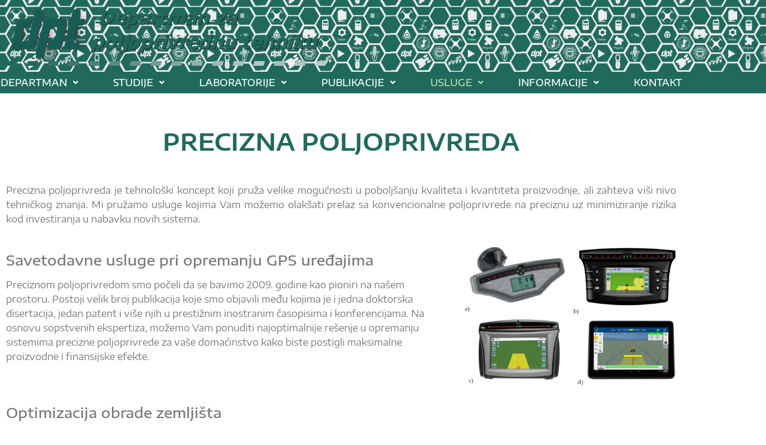

--- FILE ---
content_type: text/html; charset=UTF-8
request_url: https://dpt.polj.uns.ac.rs/precizna-poljoprivreda/
body_size: 20411
content:
<!DOCTYPE html>
<html lang="en-US">
<head>
	<meta charset="UTF-8" />
	<meta name="viewport" content="width=device-width, initial-scale=1" />
	<link rel="profile" href="http://gmpg.org/xfn/11" />
	<link rel="pingback" href="https://dpt.polj.uns.ac.rs/xmlrpc.php" />
	<meta name='robots' content='index, follow, max-image-preview:large, max-snippet:-1, max-video-preview:-1' />

	<!-- This site is optimized with the Yoast SEO plugin v26.8 - https://yoast.com/product/yoast-seo-wordpress/ -->
	<title>PRECIZNA POLJOPRIVREDA &#8211; DPT</title>
	<meta name="description" content="Precizna poljoprivreda je tehnološki koncept koji pruža velike mogućnosti u poboljšanju kvaliteta i kvantiteta proizvodnje, ali zahteva viši nivo tehničkog znanja. Mi pružamo usluge kojima Vam možemo olakšati prelaz sa konvencionalne poljoprivrede na preciznu uz minimiziranje rizika kod investiranja u nabavku novih sistema." />
	<link rel="canonical" href="https://dpt.polj.uns.ac.rs/precizna-poljoprivreda/" />
	<meta property="og:locale" content="en_US" />
	<meta property="og:type" content="article" />
	<meta property="og:title" content="PRECIZNA POLJOPRIVREDA &#8211; DPT" />
	<meta property="og:description" content="Precizna poljoprivreda je tehnološki koncept koji pruža velike mogućnosti u poboljšanju kvaliteta i kvantiteta proizvodnje, ali zahteva viši nivo tehničkog znanja. Mi pružamo usluge kojima Vam možemo olakšati prelaz sa konvencionalne poljoprivrede na preciznu uz minimiziranje rizika kod investiranja u nabavku novih sistema." />
	<meta property="og:url" content="https://dpt.polj.uns.ac.rs/precizna-poljoprivreda/" />
	<meta property="og:site_name" content="DPT" />
	<meta property="article:publisher" content="https://www.facebook.com/dpt.ns/" />
	<meta property="article:modified_time" content="2023-11-06T22:43:51+00:00" />
	<meta property="og:image" content="https://dpt.polj.uns.ac.rs/wp-content/uploads/2021/01/prec1.png" />
	<meta name="twitter:card" content="summary_large_image" />
	<meta name="twitter:label1" content="Est. reading time" />
	<meta name="twitter:data1" content="4 minutes" />
	<script type="application/ld+json" class="yoast-schema-graph">{"@context":"https://schema.org","@graph":[{"@type":"WebPage","@id":"https://dpt.polj.uns.ac.rs/precizna-poljoprivreda/","url":"https://dpt.polj.uns.ac.rs/precizna-poljoprivreda/","name":"PRECIZNA POLJOPRIVREDA &#8211; DPT","isPartOf":{"@id":"https://dpt.polj.uns.ac.rs/#website"},"primaryImageOfPage":{"@id":"https://dpt.polj.uns.ac.rs/precizna-poljoprivreda/#primaryimage"},"image":{"@id":"https://dpt.polj.uns.ac.rs/precizna-poljoprivreda/#primaryimage"},"thumbnailUrl":"https://dpt.polj.uns.ac.rs/wp-content/uploads/2021/01/prec1.png","datePublished":"2021-01-29T20:02:52+00:00","dateModified":"2023-11-06T22:43:51+00:00","description":"Precizna poljoprivreda je tehnološki koncept koji pruža velike mogućnosti u poboljšanju kvaliteta i kvantiteta proizvodnje, ali zahteva viši nivo tehničkog znanja. Mi pružamo usluge kojima Vam možemo olakšati prelaz sa konvencionalne poljoprivrede na preciznu uz minimiziranje rizika kod investiranja u nabavku novih sistema.","breadcrumb":{"@id":"https://dpt.polj.uns.ac.rs/precizna-poljoprivreda/#breadcrumb"},"inLanguage":"en-US","potentialAction":[{"@type":"ReadAction","target":["https://dpt.polj.uns.ac.rs/precizna-poljoprivreda/"]}]},{"@type":"ImageObject","inLanguage":"en-US","@id":"https://dpt.polj.uns.ac.rs/precizna-poljoprivreda/#primaryimage","url":"https://dpt.polj.uns.ac.rs/wp-content/uploads/2021/01/prec1.png","contentUrl":"https://dpt.polj.uns.ac.rs/wp-content/uploads/2021/01/prec1.png","width":520,"height":339},{"@type":"BreadcrumbList","@id":"https://dpt.polj.uns.ac.rs/precizna-poljoprivreda/#breadcrumb","itemListElement":[{"@type":"ListItem","position":1,"name":"Home","item":"https://dpt.polj.uns.ac.rs/"},{"@type":"ListItem","position":2,"name":"PRECIZNA POLJOPRIVREDA"}]},{"@type":"WebSite","@id":"https://dpt.polj.uns.ac.rs/#website","url":"https://dpt.polj.uns.ac.rs/","name":"Departman za poljoprivrednu tehniku","description":"Departman za poljoprivrednu tehniku","publisher":{"@id":"https://dpt.polj.uns.ac.rs/#organization"},"potentialAction":[{"@type":"SearchAction","target":{"@type":"EntryPoint","urlTemplate":"https://dpt.polj.uns.ac.rs/?s={search_term_string}"},"query-input":{"@type":"PropertyValueSpecification","valueRequired":true,"valueName":"search_term_string"}}],"inLanguage":"en-US"},{"@type":"Organization","@id":"https://dpt.polj.uns.ac.rs/#organization","name":"Departman za poljoprivrednu tehniku","url":"https://dpt.polj.uns.ac.rs/","logo":{"@type":"ImageObject","inLanguage":"en-US","@id":"https://dpt.polj.uns.ac.rs/#/schema/logo/image/","url":"https://dpt.polj.uns.ac.rs/wp-content/uploads/2020/11/dpt_green_small.png","contentUrl":"https://dpt.polj.uns.ac.rs/wp-content/uploads/2020/11/dpt_green_small.png","width":536,"height":100,"caption":"Departman za poljoprivrednu tehniku"},"image":{"@id":"https://dpt.polj.uns.ac.rs/#/schema/logo/image/"},"sameAs":["https://www.facebook.com/dpt.ns/","https://www.instagram.com/poljoprivredna_tehnika_uns/"]}]}</script>
	<!-- / Yoast SEO plugin. -->


<link rel='dns-prefetch' href='//maxcdn.bootstrapcdn.com' />
<link href='https://fonts.gstatic.com' crossorigin rel='preconnect' />
<link rel="alternate" type="application/rss+xml" title="DPT &raquo; Feed" href="https://dpt.polj.uns.ac.rs/feed/" />
<link rel="alternate" type="application/rss+xml" title="DPT &raquo; Comments Feed" href="https://dpt.polj.uns.ac.rs/comments/feed/" />
<link rel="alternate" title="oEmbed (JSON)" type="application/json+oembed" href="https://dpt.polj.uns.ac.rs/wp-json/oembed/1.0/embed?url=https%3A%2F%2Fdpt.polj.uns.ac.rs%2Fprecizna-poljoprivreda%2F" />
<link rel="alternate" title="oEmbed (XML)" type="text/xml+oembed" href="https://dpt.polj.uns.ac.rs/wp-json/oembed/1.0/embed?url=https%3A%2F%2Fdpt.polj.uns.ac.rs%2Fprecizna-poljoprivreda%2F&#038;format=xml" />
<style id='wp-img-auto-sizes-contain-inline-css'>
img:is([sizes=auto i],[sizes^="auto," i]){contain-intrinsic-size:3000px 1500px}
/*# sourceURL=wp-img-auto-sizes-contain-inline-css */
</style>

<link rel='stylesheet' id='hfe-widgets-style-css' href='https://dpt.polj.uns.ac.rs/wp-content/plugins/header-footer-elementor/inc/widgets-css/frontend.css?ver=2.8.1' media='all' />
<style id='wp-emoji-styles-inline-css'>

	img.wp-smiley, img.emoji {
		display: inline !important;
		border: none !important;
		box-shadow: none !important;
		height: 1em !important;
		width: 1em !important;
		margin: 0 0.07em !important;
		vertical-align: -0.1em !important;
		background: none !important;
		padding: 0 !important;
	}
/*# sourceURL=wp-emoji-styles-inline-css */
</style>
<style id='global-styles-inline-css'>
:root{--wp--preset--aspect-ratio--square: 1;--wp--preset--aspect-ratio--4-3: 4/3;--wp--preset--aspect-ratio--3-4: 3/4;--wp--preset--aspect-ratio--3-2: 3/2;--wp--preset--aspect-ratio--2-3: 2/3;--wp--preset--aspect-ratio--16-9: 16/9;--wp--preset--aspect-ratio--9-16: 9/16;--wp--preset--color--black: #000000;--wp--preset--color--cyan-bluish-gray: #abb8c3;--wp--preset--color--white: #ffffff;--wp--preset--color--pale-pink: #f78da7;--wp--preset--color--vivid-red: #cf2e2e;--wp--preset--color--luminous-vivid-orange: #ff6900;--wp--preset--color--luminous-vivid-amber: #fcb900;--wp--preset--color--light-green-cyan: #7bdcb5;--wp--preset--color--vivid-green-cyan: #00d084;--wp--preset--color--pale-cyan-blue: #8ed1fc;--wp--preset--color--vivid-cyan-blue: #0693e3;--wp--preset--color--vivid-purple: #9b51e0;--wp--preset--gradient--vivid-cyan-blue-to-vivid-purple: linear-gradient(135deg,rgb(6,147,227) 0%,rgb(155,81,224) 100%);--wp--preset--gradient--light-green-cyan-to-vivid-green-cyan: linear-gradient(135deg,rgb(122,220,180) 0%,rgb(0,208,130) 100%);--wp--preset--gradient--luminous-vivid-amber-to-luminous-vivid-orange: linear-gradient(135deg,rgb(252,185,0) 0%,rgb(255,105,0) 100%);--wp--preset--gradient--luminous-vivid-orange-to-vivid-red: linear-gradient(135deg,rgb(255,105,0) 0%,rgb(207,46,46) 100%);--wp--preset--gradient--very-light-gray-to-cyan-bluish-gray: linear-gradient(135deg,rgb(238,238,238) 0%,rgb(169,184,195) 100%);--wp--preset--gradient--cool-to-warm-spectrum: linear-gradient(135deg,rgb(74,234,220) 0%,rgb(151,120,209) 20%,rgb(207,42,186) 40%,rgb(238,44,130) 60%,rgb(251,105,98) 80%,rgb(254,248,76) 100%);--wp--preset--gradient--blush-light-purple: linear-gradient(135deg,rgb(255,206,236) 0%,rgb(152,150,240) 100%);--wp--preset--gradient--blush-bordeaux: linear-gradient(135deg,rgb(254,205,165) 0%,rgb(254,45,45) 50%,rgb(107,0,62) 100%);--wp--preset--gradient--luminous-dusk: linear-gradient(135deg,rgb(255,203,112) 0%,rgb(199,81,192) 50%,rgb(65,88,208) 100%);--wp--preset--gradient--pale-ocean: linear-gradient(135deg,rgb(255,245,203) 0%,rgb(182,227,212) 50%,rgb(51,167,181) 100%);--wp--preset--gradient--electric-grass: linear-gradient(135deg,rgb(202,248,128) 0%,rgb(113,206,126) 100%);--wp--preset--gradient--midnight: linear-gradient(135deg,rgb(2,3,129) 0%,rgb(40,116,252) 100%);--wp--preset--font-size--small: 13px;--wp--preset--font-size--medium: 20px;--wp--preset--font-size--large: 36px;--wp--preset--font-size--x-large: 42px;--wp--preset--font-family--encode-sans-expanded: Encode Sans Expanded;--wp--preset--spacing--20: 0.44rem;--wp--preset--spacing--30: 0.67rem;--wp--preset--spacing--40: 1rem;--wp--preset--spacing--50: 1.5rem;--wp--preset--spacing--60: 2.25rem;--wp--preset--spacing--70: 3.38rem;--wp--preset--spacing--80: 5.06rem;--wp--preset--shadow--natural: 6px 6px 9px rgba(0, 0, 0, 0.2);--wp--preset--shadow--deep: 12px 12px 50px rgba(0, 0, 0, 0.4);--wp--preset--shadow--sharp: 6px 6px 0px rgba(0, 0, 0, 0.2);--wp--preset--shadow--outlined: 6px 6px 0px -3px rgb(255, 255, 255), 6px 6px rgb(0, 0, 0);--wp--preset--shadow--crisp: 6px 6px 0px rgb(0, 0, 0);}:root { --wp--style--global--content-size: 800px;--wp--style--global--wide-size: 1200px; }:where(body) { margin: 0; }.wp-site-blocks > .alignleft { float: left; margin-right: 2em; }.wp-site-blocks > .alignright { float: right; margin-left: 2em; }.wp-site-blocks > .aligncenter { justify-content: center; margin-left: auto; margin-right: auto; }:where(.wp-site-blocks) > * { margin-block-start: 24px; margin-block-end: 0; }:where(.wp-site-blocks) > :first-child { margin-block-start: 0; }:where(.wp-site-blocks) > :last-child { margin-block-end: 0; }:root { --wp--style--block-gap: 24px; }:root :where(.is-layout-flow) > :first-child{margin-block-start: 0;}:root :where(.is-layout-flow) > :last-child{margin-block-end: 0;}:root :where(.is-layout-flow) > *{margin-block-start: 24px;margin-block-end: 0;}:root :where(.is-layout-constrained) > :first-child{margin-block-start: 0;}:root :where(.is-layout-constrained) > :last-child{margin-block-end: 0;}:root :where(.is-layout-constrained) > *{margin-block-start: 24px;margin-block-end: 0;}:root :where(.is-layout-flex){gap: 24px;}:root :where(.is-layout-grid){gap: 24px;}.is-layout-flow > .alignleft{float: left;margin-inline-start: 0;margin-inline-end: 2em;}.is-layout-flow > .alignright{float: right;margin-inline-start: 2em;margin-inline-end: 0;}.is-layout-flow > .aligncenter{margin-left: auto !important;margin-right: auto !important;}.is-layout-constrained > .alignleft{float: left;margin-inline-start: 0;margin-inline-end: 2em;}.is-layout-constrained > .alignright{float: right;margin-inline-start: 2em;margin-inline-end: 0;}.is-layout-constrained > .aligncenter{margin-left: auto !important;margin-right: auto !important;}.is-layout-constrained > :where(:not(.alignleft):not(.alignright):not(.alignfull)){max-width: var(--wp--style--global--content-size);margin-left: auto !important;margin-right: auto !important;}.is-layout-constrained > .alignwide{max-width: var(--wp--style--global--wide-size);}body .is-layout-flex{display: flex;}.is-layout-flex{flex-wrap: wrap;align-items: center;}.is-layout-flex > :is(*, div){margin: 0;}body .is-layout-grid{display: grid;}.is-layout-grid > :is(*, div){margin: 0;}body{padding-top: 0px;padding-right: 0px;padding-bottom: 0px;padding-left: 0px;}a:where(:not(.wp-element-button)){text-decoration: underline;}:root :where(.wp-element-button, .wp-block-button__link){background-color: #32373c;border-width: 0;color: #fff;font-family: inherit;font-size: inherit;font-style: inherit;font-weight: inherit;letter-spacing: inherit;line-height: inherit;padding-top: calc(0.667em + 2px);padding-right: calc(1.333em + 2px);padding-bottom: calc(0.667em + 2px);padding-left: calc(1.333em + 2px);text-decoration: none;text-transform: inherit;}.has-black-color{color: var(--wp--preset--color--black) !important;}.has-cyan-bluish-gray-color{color: var(--wp--preset--color--cyan-bluish-gray) !important;}.has-white-color{color: var(--wp--preset--color--white) !important;}.has-pale-pink-color{color: var(--wp--preset--color--pale-pink) !important;}.has-vivid-red-color{color: var(--wp--preset--color--vivid-red) !important;}.has-luminous-vivid-orange-color{color: var(--wp--preset--color--luminous-vivid-orange) !important;}.has-luminous-vivid-amber-color{color: var(--wp--preset--color--luminous-vivid-amber) !important;}.has-light-green-cyan-color{color: var(--wp--preset--color--light-green-cyan) !important;}.has-vivid-green-cyan-color{color: var(--wp--preset--color--vivid-green-cyan) !important;}.has-pale-cyan-blue-color{color: var(--wp--preset--color--pale-cyan-blue) !important;}.has-vivid-cyan-blue-color{color: var(--wp--preset--color--vivid-cyan-blue) !important;}.has-vivid-purple-color{color: var(--wp--preset--color--vivid-purple) !important;}.has-black-background-color{background-color: var(--wp--preset--color--black) !important;}.has-cyan-bluish-gray-background-color{background-color: var(--wp--preset--color--cyan-bluish-gray) !important;}.has-white-background-color{background-color: var(--wp--preset--color--white) !important;}.has-pale-pink-background-color{background-color: var(--wp--preset--color--pale-pink) !important;}.has-vivid-red-background-color{background-color: var(--wp--preset--color--vivid-red) !important;}.has-luminous-vivid-orange-background-color{background-color: var(--wp--preset--color--luminous-vivid-orange) !important;}.has-luminous-vivid-amber-background-color{background-color: var(--wp--preset--color--luminous-vivid-amber) !important;}.has-light-green-cyan-background-color{background-color: var(--wp--preset--color--light-green-cyan) !important;}.has-vivid-green-cyan-background-color{background-color: var(--wp--preset--color--vivid-green-cyan) !important;}.has-pale-cyan-blue-background-color{background-color: var(--wp--preset--color--pale-cyan-blue) !important;}.has-vivid-cyan-blue-background-color{background-color: var(--wp--preset--color--vivid-cyan-blue) !important;}.has-vivid-purple-background-color{background-color: var(--wp--preset--color--vivid-purple) !important;}.has-black-border-color{border-color: var(--wp--preset--color--black) !important;}.has-cyan-bluish-gray-border-color{border-color: var(--wp--preset--color--cyan-bluish-gray) !important;}.has-white-border-color{border-color: var(--wp--preset--color--white) !important;}.has-pale-pink-border-color{border-color: var(--wp--preset--color--pale-pink) !important;}.has-vivid-red-border-color{border-color: var(--wp--preset--color--vivid-red) !important;}.has-luminous-vivid-orange-border-color{border-color: var(--wp--preset--color--luminous-vivid-orange) !important;}.has-luminous-vivid-amber-border-color{border-color: var(--wp--preset--color--luminous-vivid-amber) !important;}.has-light-green-cyan-border-color{border-color: var(--wp--preset--color--light-green-cyan) !important;}.has-vivid-green-cyan-border-color{border-color: var(--wp--preset--color--vivid-green-cyan) !important;}.has-pale-cyan-blue-border-color{border-color: var(--wp--preset--color--pale-cyan-blue) !important;}.has-vivid-cyan-blue-border-color{border-color: var(--wp--preset--color--vivid-cyan-blue) !important;}.has-vivid-purple-border-color{border-color: var(--wp--preset--color--vivid-purple) !important;}.has-vivid-cyan-blue-to-vivid-purple-gradient-background{background: var(--wp--preset--gradient--vivid-cyan-blue-to-vivid-purple) !important;}.has-light-green-cyan-to-vivid-green-cyan-gradient-background{background: var(--wp--preset--gradient--light-green-cyan-to-vivid-green-cyan) !important;}.has-luminous-vivid-amber-to-luminous-vivid-orange-gradient-background{background: var(--wp--preset--gradient--luminous-vivid-amber-to-luminous-vivid-orange) !important;}.has-luminous-vivid-orange-to-vivid-red-gradient-background{background: var(--wp--preset--gradient--luminous-vivid-orange-to-vivid-red) !important;}.has-very-light-gray-to-cyan-bluish-gray-gradient-background{background: var(--wp--preset--gradient--very-light-gray-to-cyan-bluish-gray) !important;}.has-cool-to-warm-spectrum-gradient-background{background: var(--wp--preset--gradient--cool-to-warm-spectrum) !important;}.has-blush-light-purple-gradient-background{background: var(--wp--preset--gradient--blush-light-purple) !important;}.has-blush-bordeaux-gradient-background{background: var(--wp--preset--gradient--blush-bordeaux) !important;}.has-luminous-dusk-gradient-background{background: var(--wp--preset--gradient--luminous-dusk) !important;}.has-pale-ocean-gradient-background{background: var(--wp--preset--gradient--pale-ocean) !important;}.has-electric-grass-gradient-background{background: var(--wp--preset--gradient--electric-grass) !important;}.has-midnight-gradient-background{background: var(--wp--preset--gradient--midnight) !important;}.has-small-font-size{font-size: var(--wp--preset--font-size--small) !important;}.has-medium-font-size{font-size: var(--wp--preset--font-size--medium) !important;}.has-large-font-size{font-size: var(--wp--preset--font-size--large) !important;}.has-x-large-font-size{font-size: var(--wp--preset--font-size--x-large) !important;}.has-encode-sans-expanded-font-family{font-family: var(--wp--preset--font-family--encode-sans-expanded) !important;}
:root :where(.wp-block-pullquote){font-size: 1.5em;line-height: 1.6;}
/*# sourceURL=global-styles-inline-css */
</style>
<link rel='stylesheet' id='contact-form-7-css' href='https://dpt.polj.uns.ac.rs/wp-content/plugins/contact-form-7/includes/css/styles.css?ver=6.1.4' media='all' />
<style id='contact-form-7-inline-css'>
.wpcf7 .wpcf7-recaptcha iframe {margin-bottom: 0;}.wpcf7 .wpcf7-recaptcha[data-align="center"] > div {margin: 0 auto;}.wpcf7 .wpcf7-recaptcha[data-align="right"] > div {margin: 0 0 0 auto;}
/*# sourceURL=contact-form-7-inline-css */
</style>
<link rel='stylesheet' id='cff-css' href='https://dpt.polj.uns.ac.rs/wp-content/plugins/custom-facebook-feed/assets/css/cff-style.min.css?ver=4.3.4' media='all' />
<link rel='stylesheet' id='sb-font-awesome-css' href='https://maxcdn.bootstrapcdn.com/font-awesome/4.7.0/css/font-awesome.min.css?ver=60543a68fc1a3faaebb2fc7dfab982e2' media='all' />
<link rel='stylesheet' id='eae-css-css' href='https://dpt.polj.uns.ac.rs/wp-content/plugins/addon-elements-for-elementor-page-builder/assets/css/eae.min.css?ver=1.14.4' media='all' />
<link rel='stylesheet' id='eae-peel-css-css' href='https://dpt.polj.uns.ac.rs/wp-content/plugins/addon-elements-for-elementor-page-builder/assets/lib/peel/peel.css?ver=1.14.4' media='all' />
<link rel='stylesheet' id='hfe-style-css' href='https://dpt.polj.uns.ac.rs/wp-content/plugins/header-footer-elementor/assets/css/header-footer-elementor.css?ver=2.8.1' media='all' />
<link rel='stylesheet' id='elementor-icons-css' href='https://dpt.polj.uns.ac.rs/wp-content/plugins/elementor/assets/lib/eicons/css/elementor-icons.min.css?ver=5.46.0' media='all' />
<link rel='stylesheet' id='elementor-frontend-css' href='https://dpt.polj.uns.ac.rs/wp-content/plugins/elementor/assets/css/frontend.min.css?ver=3.34.2' media='all' />
<link rel='stylesheet' id='elementor-post-823-css' href='https://dpt.polj.uns.ac.rs/wp-content/uploads/elementor/css/post-823.css?ver=1768917152' media='all' />
<link rel='stylesheet' id='cffstyles-css' href='https://dpt.polj.uns.ac.rs/wp-content/plugins/custom-facebook-feed/assets/css/cff-style.min.css?ver=4.3.4' media='all' />
<link rel='stylesheet' id='font-awesome-5-all-css' href='https://dpt.polj.uns.ac.rs/wp-content/plugins/elementor/assets/lib/font-awesome/css/all.min.css?ver=1.0' media='all' />
<link rel='stylesheet' id='font-awesome-4-shim-css' href='https://dpt.polj.uns.ac.rs/wp-content/plugins/elementor/assets/lib/font-awesome/css/v4-shims.min.css?ver=1.0' media='all' />
<link rel='stylesheet' id='widget-heading-css' href='https://dpt.polj.uns.ac.rs/wp-content/plugins/elementor/assets/css/widget-heading.min.css?ver=3.34.2' media='all' />
<link rel='stylesheet' id='widget-image-css' href='https://dpt.polj.uns.ac.rs/wp-content/plugins/elementor/assets/css/widget-image.min.css?ver=3.34.2' media='all' />
<link rel='stylesheet' id='widget-image-box-css' href='https://dpt.polj.uns.ac.rs/wp-content/plugins/elementor/assets/css/widget-image-box.min.css?ver=3.34.2' media='all' />
<link rel='stylesheet' id='elementor-post-3319-css' href='https://dpt.polj.uns.ac.rs/wp-content/uploads/elementor/css/post-3319.css?ver=1768926587' media='all' />
<link rel='stylesheet' id='elementor-post-586-css' href='https://dpt.polj.uns.ac.rs/wp-content/uploads/elementor/css/post-586.css?ver=1768917152' media='all' />
<link rel='stylesheet' id='elementor-post-106-css' href='https://dpt.polj.uns.ac.rs/wp-content/uploads/elementor/css/post-106.css?ver=1768917153' media='all' />
<link rel='stylesheet' id='hello-elementor-css' href='https://dpt.polj.uns.ac.rs/wp-content/themes/hello-elementor/assets/css/reset.css?ver=3.4.5' media='all' />
<link rel='stylesheet' id='hello-elementor-theme-style-css' href='https://dpt.polj.uns.ac.rs/wp-content/themes/hello-elementor/assets/css/theme.css?ver=3.4.5' media='all' />
<link rel='stylesheet' id='hello-elementor-header-footer-css' href='https://dpt.polj.uns.ac.rs/wp-content/themes/hello-elementor/assets/css/header-footer.css?ver=3.4.5' media='all' />
<link rel='stylesheet' id='hfe-elementor-icons-css' href='https://dpt.polj.uns.ac.rs/wp-content/plugins/elementor/assets/lib/eicons/css/elementor-icons.min.css?ver=5.34.0' media='all' />
<link rel='stylesheet' id='hfe-icons-list-css' href='https://dpt.polj.uns.ac.rs/wp-content/plugins/elementor/assets/css/widget-icon-list.min.css?ver=3.24.3' media='all' />
<link rel='stylesheet' id='hfe-social-icons-css' href='https://dpt.polj.uns.ac.rs/wp-content/plugins/elementor/assets/css/widget-social-icons.min.css?ver=3.24.0' media='all' />
<link rel='stylesheet' id='hfe-social-share-icons-brands-css' href='https://dpt.polj.uns.ac.rs/wp-content/plugins/elementor/assets/lib/font-awesome/css/brands.css?ver=5.15.3' media='all' />
<link rel='stylesheet' id='hfe-social-share-icons-fontawesome-css' href='https://dpt.polj.uns.ac.rs/wp-content/plugins/elementor/assets/lib/font-awesome/css/fontawesome.css?ver=5.15.3' media='all' />
<link rel='stylesheet' id='hfe-nav-menu-icons-css' href='https://dpt.polj.uns.ac.rs/wp-content/plugins/elementor/assets/lib/font-awesome/css/solid.css?ver=5.15.3' media='all' />
<link rel='stylesheet' id='eael-general-css' href='https://dpt.polj.uns.ac.rs/wp-content/plugins/essential-addons-for-elementor-lite/assets/front-end/css/view/general.min.css?ver=6.5.8' media='all' />
<link rel='stylesheet' id='font-awesome-css' href='https://dpt.polj.uns.ac.rs/wp-content/plugins/elementor/assets/lib/font-awesome/css/font-awesome.min.css?ver=4.7.0' media='all' />
<link rel='stylesheet' id='ee-mb-fullcalendar-css' href='https://dpt.polj.uns.ac.rs/wp-content/plugins/extensions-for-elementor/assets/lib/fullcalendar/fullcalendar.min.css?ver=2.0.890' media='all' />
<link rel='stylesheet' id='ee-mb-daygrid-css' href='https://dpt.polj.uns.ac.rs/wp-content/plugins/extensions-for-elementor/assets/lib/fullcalendar/daygrid/main.min.css?ver=2.0.890' media='all' />
<link rel='stylesheet' id='ee-mb-list-css' href='https://dpt.polj.uns.ac.rs/wp-content/plugins/extensions-for-elementor/assets/lib/fullcalendar/list/main.min.css?ver=2.0.890' media='all' />
<link rel='stylesheet' id='ee-mb-timegrid-css' href='https://dpt.polj.uns.ac.rs/wp-content/plugins/extensions-for-elementor/assets/lib/fullcalendar/timegrid/main.min.css?ver=2.0.890' media='all' />
<link rel='stylesheet' id='ee-mb-hamburgers-css' href='https://dpt.polj.uns.ac.rs/wp-content/plugins/extensions-for-elementor/assets/lib/hamburger/hamburgers.min.css?ver=2.0.890' media='all' />
<link rel='stylesheet' id='ee-mb-property-page-css' href='https://dpt.polj.uns.ac.rs/wp-content/plugins/extensions-for-elementor/assets/css/property-page.css?ver=2.0.890' media='all' />
<link rel='stylesheet' id='elementor-extensions-css' href='https://dpt.polj.uns.ac.rs/wp-content/plugins/extensions-for-elementor/assets/css/frontend.min.css?ver=2.0.890' media='all' />
<link rel='stylesheet' id='bdt-uikit-css' href='https://dpt.polj.uns.ac.rs/wp-content/plugins/bdthemes-element-pack-lite/assets/css/bdt-uikit.css?ver=3.21.7' media='all' />
<link rel='stylesheet' id='ep-helper-css' href='https://dpt.polj.uns.ac.rs/wp-content/plugins/bdthemes-element-pack-lite/assets/css/ep-helper.css?ver=8.3.16' media='all' />
<link rel='stylesheet' id='elementor-gf-local-encodesansexpanded-css' href='https://dpt.polj.uns.ac.rs/wp-content/uploads/elementor/google-fonts/css/encodesansexpanded.css?ver=1742219633' media='all' />
<link rel='stylesheet' id='elementor-icons-shared-0-css' href='https://dpt.polj.uns.ac.rs/wp-content/plugins/elementor/assets/lib/font-awesome/css/fontawesome.min.css?ver=5.15.3' media='all' />
<link rel='stylesheet' id='elementor-icons-fa-solid-css' href='https://dpt.polj.uns.ac.rs/wp-content/plugins/elementor/assets/lib/font-awesome/css/solid.min.css?ver=5.15.3' media='all' />
<link rel='stylesheet' id='elementor-icons-fa-regular-css' href='https://dpt.polj.uns.ac.rs/wp-content/plugins/elementor/assets/lib/font-awesome/css/regular.min.css?ver=5.15.3' media='all' />
<link rel='stylesheet' id='elementor-icons-fa-brands-css' href='https://dpt.polj.uns.ac.rs/wp-content/plugins/elementor/assets/lib/font-awesome/css/brands.min.css?ver=5.15.3' media='all' />
<script src="https://dpt.polj.uns.ac.rs/wp-includes/js/jquery/jquery.min.js?ver=3.7.1" id="jquery-core-js"></script>
<script src="https://dpt.polj.uns.ac.rs/wp-includes/js/jquery/jquery-migrate.min.js?ver=3.4.1" id="jquery-migrate-js"></script>
<script id="jquery-js-after">
!function($){"use strict";$(document).ready(function(){$(this).scrollTop()>100&&$(".hfe-scroll-to-top-wrap").removeClass("hfe-scroll-to-top-hide"),$(window).scroll(function(){$(this).scrollTop()<100?$(".hfe-scroll-to-top-wrap").fadeOut(300):$(".hfe-scroll-to-top-wrap").fadeIn(300)}),$(".hfe-scroll-to-top-wrap").on("click",function(){$("html, body").animate({scrollTop:0},300);return!1})})}(jQuery);
!function($){'use strict';$(document).ready(function(){var bar=$('.hfe-reading-progress-bar');if(!bar.length)return;$(window).on('scroll',function(){var s=$(window).scrollTop(),d=$(document).height()-$(window).height(),p=d? s/d*100:0;bar.css('width',p+'%')});});}(jQuery);
//# sourceURL=jquery-js-after
</script>
<script src="https://dpt.polj.uns.ac.rs/wp-content/plugins/addon-elements-for-elementor-page-builder/assets/js/iconHelper.js?ver=1.0" id="eae-iconHelper-js"></script>
<link rel="https://api.w.org/" href="https://dpt.polj.uns.ac.rs/wp-json/" /><link rel="alternate" title="JSON" type="application/json" href="https://dpt.polj.uns.ac.rs/wp-json/wp/v2/pages/3319" /><link rel="EditURI" type="application/rsd+xml" title="RSD" href="https://dpt.polj.uns.ac.rs/xmlrpc.php?rsd" />
<link rel='shortlink' href='https://dpt.polj.uns.ac.rs/?p=3319' />
<!-- start Simple Custom CSS and JS -->
<!-- Add HTML code to the header or the footer.

For example, you can use the following code for loading the jQuery library from Google CDN:
<script src="https://ajax.googleapis.com/ajax/libs/jquery/3.4.1/jquery.min.js"></script>

or the following one for loading the Bootstrap library from MaxCDN:
<link rel="stylesheet" href="https://stackpath.bootstrapcdn.com/bootstrap/4.3.1/css/bootstrap.min.css" integrity="sha384-ggOyR0iXCbMQv3Xipma34MD+dH/1fQ784/j6cY/iJTQUOhcWr7x9JvoRxT2MZw1T" crossorigin="anonymous">

-- End of the comment --> 

<meta name="google-site-verification" content="qJWl2Hj64gs8aCAwXjSwVY0BPpfZnrMmlKBLcj3jrU0" />
<!-- Global site tag (gtag.js) - Google Analytics -->
<script async src="https://www.googletagmanager.com/gtag/js?id=G-KZHX1C34G8"></script>
<script>
  window.dataLayer = window.dataLayer || [];
  function gtag(){dataLayer.push(arguments);}
  gtag('js', new Date());

  gtag('config', 'G-KZHX1C34G8');
</script><!-- end Simple Custom CSS and JS -->
<!-- start Simple Custom CSS and JS -->
<style>
/* Add your CSS code here.

For example:
.example {
    color: red;
}

For brushing up on your CSS knowledge, check out http://www.w3schools.com/css/css_syntax.asp

End of comment */ 

[type=submit], button {
  color: #206a5d !important;
  border: 1px solid #206a5d !important;
}

[type=submit]:focus, [type=submit]:hover, button:focus, button:hover {
  color: #fff !important;;
  background-color: #206a5d !important;
}

.elementor a {
  color: #206a5d;
  font-weight: 500;
}

a {
  color: #206a5d;
}</style>
<!-- end Simple Custom CSS and JS -->
<!-- start Simple Custom CSS and JS -->
<style>
/* Add your CSS code here.

For example:
.example {
    color: red;
}

For brushing up on your CSS knowledge, check out http://www.w3schools.com/css/css_syntax.asp

End of comment */ 

#ffwd_container1_0 #ffwd_container2_0 .blog_style_objects_conteiner_0 .ffwd_blog_style_header_container_0 .ffwd_blog_style_header_0 {
    color: #fff !important;
}
#ffwd_container1_0 #ffwd_container2_0 .blog_style_objects_conteiner_0 .ffwd_blog_style_header_container_0 {
      background-color: #4867aa !important;
}
#ffwd_container1_1 #ffwd_container2_1 .blog_style_objects_conteiner_1 .ffwd_blog_style_header_container_1 {
      background-color: #4867aa !important;
}
#ffwd_container1_1 #ffwd_container2_1 .blog_style_objects_conteiner_1 .ffwd_blog_style_header_container_1 .ffwd_blog_style_header_1 {
      color: #fff !important;
}</style>
<!-- end Simple Custom CSS and JS -->
<!-- Analytics by WP Statistics - https://wp-statistics.com -->
<meta name="generator" content="Elementor 3.34.2; features: additional_custom_breakpoints; settings: css_print_method-external, google_font-enabled, font_display-auto">
			<style>
				.e-con.e-parent:nth-of-type(n+4):not(.e-lazyloaded):not(.e-no-lazyload),
				.e-con.e-parent:nth-of-type(n+4):not(.e-lazyloaded):not(.e-no-lazyload) * {
					background-image: none !important;
				}
				@media screen and (max-height: 1024px) {
					.e-con.e-parent:nth-of-type(n+3):not(.e-lazyloaded):not(.e-no-lazyload),
					.e-con.e-parent:nth-of-type(n+3):not(.e-lazyloaded):not(.e-no-lazyload) * {
						background-image: none !important;
					}
				}
				@media screen and (max-height: 640px) {
					.e-con.e-parent:nth-of-type(n+2):not(.e-lazyloaded):not(.e-no-lazyload),
					.e-con.e-parent:nth-of-type(n+2):not(.e-lazyloaded):not(.e-no-lazyload) * {
						background-image: none !important;
					}
				}
			</style>
			<link rel="icon" href="https://dpt.polj.uns.ac.rs/wp-content/uploads/2020/11/favi.png" sizes="32x32" />
<link rel="icon" href="https://dpt.polj.uns.ac.rs/wp-content/uploads/2020/11/favi.png" sizes="192x192" />
<link rel="apple-touch-icon" href="https://dpt.polj.uns.ac.rs/wp-content/uploads/2020/11/favi.png" />
<meta name="msapplication-TileImage" content="https://dpt.polj.uns.ac.rs/wp-content/uploads/2020/11/favi.png" />
	<!-- Fonts Plugin CSS - https://fontsplugin.com/ -->
	<style>
		/* Cached: January 21, 2026 at 10:57am */
/* vietnamese */
@font-face {
  font-family: 'Encode Sans Expanded';
  font-style: normal;
  font-weight: 100;
  font-display: swap;
  src: url(https://fonts.gstatic.com/s/encodesansexpanded/v12/c4mx1mF4GcnstG_Jh1QH6ac4hNLeNyeYUpJGGQtoc7Ab.woff2) format('woff2');
  unicode-range: U+0102-0103, U+0110-0111, U+0128-0129, U+0168-0169, U+01A0-01A1, U+01AF-01B0, U+0300-0301, U+0303-0304, U+0308-0309, U+0323, U+0329, U+1EA0-1EF9, U+20AB;
}
/* latin-ext */
@font-face {
  font-family: 'Encode Sans Expanded';
  font-style: normal;
  font-weight: 100;
  font-display: swap;
  src: url(https://fonts.gstatic.com/s/encodesansexpanded/v12/c4mx1mF4GcnstG_Jh1QH6ac4hNLeNyeYUpJGGQpoc7Ab.woff2) format('woff2');
  unicode-range: U+0100-02BA, U+02BD-02C5, U+02C7-02CC, U+02CE-02D7, U+02DD-02FF, U+0304, U+0308, U+0329, U+1D00-1DBF, U+1E00-1E9F, U+1EF2-1EFF, U+2020, U+20A0-20AB, U+20AD-20C0, U+2113, U+2C60-2C7F, U+A720-A7FF;
}
/* latin */
@font-face {
  font-family: 'Encode Sans Expanded';
  font-style: normal;
  font-weight: 100;
  font-display: swap;
  src: url(https://fonts.gstatic.com/s/encodesansexpanded/v12/c4mx1mF4GcnstG_Jh1QH6ac4hNLeNyeYUpJGGQRocw.woff2) format('woff2');
  unicode-range: U+0000-00FF, U+0131, U+0152-0153, U+02BB-02BC, U+02C6, U+02DA, U+02DC, U+0304, U+0308, U+0329, U+2000-206F, U+20AC, U+2122, U+2191, U+2193, U+2212, U+2215, U+FEFF, U+FFFD;
}
/* vietnamese */
@font-face {
  font-family: 'Encode Sans Expanded';
  font-style: normal;
  font-weight: 200;
  font-display: swap;
  src: url(https://fonts.gstatic.com/s/encodesansexpanded/v12/c4mw1mF4GcnstG_Jh1QH6ac4hNLeNyeYUpLqCBNAVo0iPw.woff2) format('woff2');
  unicode-range: U+0102-0103, U+0110-0111, U+0128-0129, U+0168-0169, U+01A0-01A1, U+01AF-01B0, U+0300-0301, U+0303-0304, U+0308-0309, U+0323, U+0329, U+1EA0-1EF9, U+20AB;
}
/* latin-ext */
@font-face {
  font-family: 'Encode Sans Expanded';
  font-style: normal;
  font-weight: 200;
  font-display: swap;
  src: url(https://fonts.gstatic.com/s/encodesansexpanded/v12/c4mw1mF4GcnstG_Jh1QH6ac4hNLeNyeYUpLqCBNBVo0iPw.woff2) format('woff2');
  unicode-range: U+0100-02BA, U+02BD-02C5, U+02C7-02CC, U+02CE-02D7, U+02DD-02FF, U+0304, U+0308, U+0329, U+1D00-1DBF, U+1E00-1E9F, U+1EF2-1EFF, U+2020, U+20A0-20AB, U+20AD-20C0, U+2113, U+2C60-2C7F, U+A720-A7FF;
}
/* latin */
@font-face {
  font-family: 'Encode Sans Expanded';
  font-style: normal;
  font-weight: 200;
  font-display: swap;
  src: url(https://fonts.gstatic.com/s/encodesansexpanded/v12/c4mw1mF4GcnstG_Jh1QH6ac4hNLeNyeYUpLqCBNPVo0.woff2) format('woff2');
  unicode-range: U+0000-00FF, U+0131, U+0152-0153, U+02BB-02BC, U+02C6, U+02DA, U+02DC, U+0304, U+0308, U+0329, U+2000-206F, U+20AC, U+2122, U+2191, U+2193, U+2212, U+2215, U+FEFF, U+FFFD;
}
/* vietnamese */
@font-face {
  font-family: 'Encode Sans Expanded';
  font-style: normal;
  font-weight: 300;
  font-display: swap;
  src: url(https://fonts.gstatic.com/s/encodesansexpanded/v12/c4mw1mF4GcnstG_Jh1QH6ac4hNLeNyeYUpKOCxNAVo0iPw.woff2) format('woff2');
  unicode-range: U+0102-0103, U+0110-0111, U+0128-0129, U+0168-0169, U+01A0-01A1, U+01AF-01B0, U+0300-0301, U+0303-0304, U+0308-0309, U+0323, U+0329, U+1EA0-1EF9, U+20AB;
}
/* latin-ext */
@font-face {
  font-family: 'Encode Sans Expanded';
  font-style: normal;
  font-weight: 300;
  font-display: swap;
  src: url(https://fonts.gstatic.com/s/encodesansexpanded/v12/c4mw1mF4GcnstG_Jh1QH6ac4hNLeNyeYUpKOCxNBVo0iPw.woff2) format('woff2');
  unicode-range: U+0100-02BA, U+02BD-02C5, U+02C7-02CC, U+02CE-02D7, U+02DD-02FF, U+0304, U+0308, U+0329, U+1D00-1DBF, U+1E00-1E9F, U+1EF2-1EFF, U+2020, U+20A0-20AB, U+20AD-20C0, U+2113, U+2C60-2C7F, U+A720-A7FF;
}
/* latin */
@font-face {
  font-family: 'Encode Sans Expanded';
  font-style: normal;
  font-weight: 300;
  font-display: swap;
  src: url(https://fonts.gstatic.com/s/encodesansexpanded/v12/c4mw1mF4GcnstG_Jh1QH6ac4hNLeNyeYUpKOCxNPVo0.woff2) format('woff2');
  unicode-range: U+0000-00FF, U+0131, U+0152-0153, U+02BB-02BC, U+02C6, U+02DA, U+02DC, U+0304, U+0308, U+0329, U+2000-206F, U+20AC, U+2122, U+2191, U+2193, U+2212, U+2215, U+FEFF, U+FFFD;
}
/* vietnamese */
@font-face {
  font-family: 'Encode Sans Expanded';
  font-style: normal;
  font-weight: 400;
  font-display: swap;
  src: url(https://fonts.gstatic.com/s/encodesansexpanded/v12/c4m_1mF4GcnstG_Jh1QH6ac4hNLeNyeYUpoqKQZwdw.woff2) format('woff2');
  unicode-range: U+0102-0103, U+0110-0111, U+0128-0129, U+0168-0169, U+01A0-01A1, U+01AF-01B0, U+0300-0301, U+0303-0304, U+0308-0309, U+0323, U+0329, U+1EA0-1EF9, U+20AB;
}
/* latin-ext */
@font-face {
  font-family: 'Encode Sans Expanded';
  font-style: normal;
  font-weight: 400;
  font-display: swap;
  src: url(https://fonts.gstatic.com/s/encodesansexpanded/v12/c4m_1mF4GcnstG_Jh1QH6ac4hNLeNyeYUporKQZwdw.woff2) format('woff2');
  unicode-range: U+0100-02BA, U+02BD-02C5, U+02C7-02CC, U+02CE-02D7, U+02DD-02FF, U+0304, U+0308, U+0329, U+1D00-1DBF, U+1E00-1E9F, U+1EF2-1EFF, U+2020, U+20A0-20AB, U+20AD-20C0, U+2113, U+2C60-2C7F, U+A720-A7FF;
}
/* latin */
@font-face {
  font-family: 'Encode Sans Expanded';
  font-style: normal;
  font-weight: 400;
  font-display: swap;
  src: url(https://fonts.gstatic.com/s/encodesansexpanded/v12/c4m_1mF4GcnstG_Jh1QH6ac4hNLeNyeYUpolKQY.woff2) format('woff2');
  unicode-range: U+0000-00FF, U+0131, U+0152-0153, U+02BB-02BC, U+02C6, U+02DA, U+02DC, U+0304, U+0308, U+0329, U+2000-206F, U+20AC, U+2122, U+2191, U+2193, U+2212, U+2215, U+FEFF, U+FFFD;
}
/* vietnamese */
@font-face {
  font-family: 'Encode Sans Expanded';
  font-style: normal;
  font-weight: 500;
  font-display: swap;
  src: url(https://fonts.gstatic.com/s/encodesansexpanded/v12/c4mw1mF4GcnstG_Jh1QH6ac4hNLeNyeYUpLWChNAVo0iPw.woff2) format('woff2');
  unicode-range: U+0102-0103, U+0110-0111, U+0128-0129, U+0168-0169, U+01A0-01A1, U+01AF-01B0, U+0300-0301, U+0303-0304, U+0308-0309, U+0323, U+0329, U+1EA0-1EF9, U+20AB;
}
/* latin-ext */
@font-face {
  font-family: 'Encode Sans Expanded';
  font-style: normal;
  font-weight: 500;
  font-display: swap;
  src: url(https://fonts.gstatic.com/s/encodesansexpanded/v12/c4mw1mF4GcnstG_Jh1QH6ac4hNLeNyeYUpLWChNBVo0iPw.woff2) format('woff2');
  unicode-range: U+0100-02BA, U+02BD-02C5, U+02C7-02CC, U+02CE-02D7, U+02DD-02FF, U+0304, U+0308, U+0329, U+1D00-1DBF, U+1E00-1E9F, U+1EF2-1EFF, U+2020, U+20A0-20AB, U+20AD-20C0, U+2113, U+2C60-2C7F, U+A720-A7FF;
}
/* latin */
@font-face {
  font-family: 'Encode Sans Expanded';
  font-style: normal;
  font-weight: 500;
  font-display: swap;
  src: url(https://fonts.gstatic.com/s/encodesansexpanded/v12/c4mw1mF4GcnstG_Jh1QH6ac4hNLeNyeYUpLWChNPVo0.woff2) format('woff2');
  unicode-range: U+0000-00FF, U+0131, U+0152-0153, U+02BB-02BC, U+02C6, U+02DA, U+02DC, U+0304, U+0308, U+0329, U+2000-206F, U+20AC, U+2122, U+2191, U+2193, U+2212, U+2215, U+FEFF, U+FFFD;
}
/* vietnamese */
@font-face {
  font-family: 'Encode Sans Expanded';
  font-style: normal;
  font-weight: 600;
  font-display: swap;
  src: url(https://fonts.gstatic.com/s/encodesansexpanded/v12/c4mw1mF4GcnstG_Jh1QH6ac4hNLeNyeYUpL6DRNAVo0iPw.woff2) format('woff2');
  unicode-range: U+0102-0103, U+0110-0111, U+0128-0129, U+0168-0169, U+01A0-01A1, U+01AF-01B0, U+0300-0301, U+0303-0304, U+0308-0309, U+0323, U+0329, U+1EA0-1EF9, U+20AB;
}
/* latin-ext */
@font-face {
  font-family: 'Encode Sans Expanded';
  font-style: normal;
  font-weight: 600;
  font-display: swap;
  src: url(https://fonts.gstatic.com/s/encodesansexpanded/v12/c4mw1mF4GcnstG_Jh1QH6ac4hNLeNyeYUpL6DRNBVo0iPw.woff2) format('woff2');
  unicode-range: U+0100-02BA, U+02BD-02C5, U+02C7-02CC, U+02CE-02D7, U+02DD-02FF, U+0304, U+0308, U+0329, U+1D00-1DBF, U+1E00-1E9F, U+1EF2-1EFF, U+2020, U+20A0-20AB, U+20AD-20C0, U+2113, U+2C60-2C7F, U+A720-A7FF;
}
/* latin */
@font-face {
  font-family: 'Encode Sans Expanded';
  font-style: normal;
  font-weight: 600;
  font-display: swap;
  src: url(https://fonts.gstatic.com/s/encodesansexpanded/v12/c4mw1mF4GcnstG_Jh1QH6ac4hNLeNyeYUpL6DRNPVo0.woff2) format('woff2');
  unicode-range: U+0000-00FF, U+0131, U+0152-0153, U+02BB-02BC, U+02C6, U+02DA, U+02DC, U+0304, U+0308, U+0329, U+2000-206F, U+20AC, U+2122, U+2191, U+2193, U+2212, U+2215, U+FEFF, U+FFFD;
}
/* vietnamese */
@font-face {
  font-family: 'Encode Sans Expanded';
  font-style: normal;
  font-weight: 700;
  font-display: swap;
  src: url(https://fonts.gstatic.com/s/encodesansexpanded/v12/c4mw1mF4GcnstG_Jh1QH6ac4hNLeNyeYUpKeDBNAVo0iPw.woff2) format('woff2');
  unicode-range: U+0102-0103, U+0110-0111, U+0128-0129, U+0168-0169, U+01A0-01A1, U+01AF-01B0, U+0300-0301, U+0303-0304, U+0308-0309, U+0323, U+0329, U+1EA0-1EF9, U+20AB;
}
/* latin-ext */
@font-face {
  font-family: 'Encode Sans Expanded';
  font-style: normal;
  font-weight: 700;
  font-display: swap;
  src: url(https://fonts.gstatic.com/s/encodesansexpanded/v12/c4mw1mF4GcnstG_Jh1QH6ac4hNLeNyeYUpKeDBNBVo0iPw.woff2) format('woff2');
  unicode-range: U+0100-02BA, U+02BD-02C5, U+02C7-02CC, U+02CE-02D7, U+02DD-02FF, U+0304, U+0308, U+0329, U+1D00-1DBF, U+1E00-1E9F, U+1EF2-1EFF, U+2020, U+20A0-20AB, U+20AD-20C0, U+2113, U+2C60-2C7F, U+A720-A7FF;
}
/* latin */
@font-face {
  font-family: 'Encode Sans Expanded';
  font-style: normal;
  font-weight: 700;
  font-display: swap;
  src: url(https://fonts.gstatic.com/s/encodesansexpanded/v12/c4mw1mF4GcnstG_Jh1QH6ac4hNLeNyeYUpKeDBNPVo0.woff2) format('woff2');
  unicode-range: U+0000-00FF, U+0131, U+0152-0153, U+02BB-02BC, U+02C6, U+02DA, U+02DC, U+0304, U+0308, U+0329, U+2000-206F, U+20AC, U+2122, U+2191, U+2193, U+2212, U+2215, U+FEFF, U+FFFD;
}
/* vietnamese */
@font-face {
  font-family: 'Encode Sans Expanded';
  font-style: normal;
  font-weight: 800;
  font-display: swap;
  src: url(https://fonts.gstatic.com/s/encodesansexpanded/v12/c4mw1mF4GcnstG_Jh1QH6ac4hNLeNyeYUpKCDxNAVo0iPw.woff2) format('woff2');
  unicode-range: U+0102-0103, U+0110-0111, U+0128-0129, U+0168-0169, U+01A0-01A1, U+01AF-01B0, U+0300-0301, U+0303-0304, U+0308-0309, U+0323, U+0329, U+1EA0-1EF9, U+20AB;
}
/* latin-ext */
@font-face {
  font-family: 'Encode Sans Expanded';
  font-style: normal;
  font-weight: 800;
  font-display: swap;
  src: url(https://fonts.gstatic.com/s/encodesansexpanded/v12/c4mw1mF4GcnstG_Jh1QH6ac4hNLeNyeYUpKCDxNBVo0iPw.woff2) format('woff2');
  unicode-range: U+0100-02BA, U+02BD-02C5, U+02C7-02CC, U+02CE-02D7, U+02DD-02FF, U+0304, U+0308, U+0329, U+1D00-1DBF, U+1E00-1E9F, U+1EF2-1EFF, U+2020, U+20A0-20AB, U+20AD-20C0, U+2113, U+2C60-2C7F, U+A720-A7FF;
}
/* latin */
@font-face {
  font-family: 'Encode Sans Expanded';
  font-style: normal;
  font-weight: 800;
  font-display: swap;
  src: url(https://fonts.gstatic.com/s/encodesansexpanded/v12/c4mw1mF4GcnstG_Jh1QH6ac4hNLeNyeYUpKCDxNPVo0.woff2) format('woff2');
  unicode-range: U+0000-00FF, U+0131, U+0152-0153, U+02BB-02BC, U+02C6, U+02DA, U+02DC, U+0304, U+0308, U+0329, U+2000-206F, U+20AC, U+2122, U+2191, U+2193, U+2212, U+2215, U+FEFF, U+FFFD;
}
/* vietnamese */
@font-face {
  font-family: 'Encode Sans Expanded';
  font-style: normal;
  font-weight: 900;
  font-display: swap;
  src: url(https://fonts.gstatic.com/s/encodesansexpanded/v12/c4mw1mF4GcnstG_Jh1QH6ac4hNLeNyeYUpKmDhNAVo0iPw.woff2) format('woff2');
  unicode-range: U+0102-0103, U+0110-0111, U+0128-0129, U+0168-0169, U+01A0-01A1, U+01AF-01B0, U+0300-0301, U+0303-0304, U+0308-0309, U+0323, U+0329, U+1EA0-1EF9, U+20AB;
}
/* latin-ext */
@font-face {
  font-family: 'Encode Sans Expanded';
  font-style: normal;
  font-weight: 900;
  font-display: swap;
  src: url(https://fonts.gstatic.com/s/encodesansexpanded/v12/c4mw1mF4GcnstG_Jh1QH6ac4hNLeNyeYUpKmDhNBVo0iPw.woff2) format('woff2');
  unicode-range: U+0100-02BA, U+02BD-02C5, U+02C7-02CC, U+02CE-02D7, U+02DD-02FF, U+0304, U+0308, U+0329, U+1D00-1DBF, U+1E00-1E9F, U+1EF2-1EFF, U+2020, U+20A0-20AB, U+20AD-20C0, U+2113, U+2C60-2C7F, U+A720-A7FF;
}
/* latin */
@font-face {
  font-family: 'Encode Sans Expanded';
  font-style: normal;
  font-weight: 900;
  font-display: swap;
  src: url(https://fonts.gstatic.com/s/encodesansexpanded/v12/c4mw1mF4GcnstG_Jh1QH6ac4hNLeNyeYUpKmDhNPVo0.woff2) format('woff2');
  unicode-range: U+0000-00FF, U+0131, U+0152-0153, U+02BB-02BC, U+02C6, U+02DA, U+02DC, U+0304, U+0308, U+0329, U+2000-206F, U+20AC, U+2122, U+2191, U+2193, U+2212, U+2215, U+FEFF, U+FFFD;
}

:root {
--font-base: Encode Sans Expanded;
--font-headings: Encode Sans Expanded;
--font-input: Encode Sans Expanded;
}
body, #content, .entry-content, .post-content, .page-content, .post-excerpt, .entry-summary, .entry-excerpt, .widget-area, .widget, .sidebar, #sidebar, footer, .footer, #footer, .site-footer {
font-family: "Encode Sans Expanded";
font-weight: 400;
 }
#site-title, .site-title, #site-title a, .site-title a, .entry-title, .entry-title a, h1, h2, h3, h4, h5, h6, .widget-title, .elementor-heading-title {
font-family: "Encode Sans Expanded";
 }
button, .button, input, select, textarea, .wp-block-button, .wp-block-button__link {
font-family: "Encode Sans Expanded";
 }
#site-title, .site-title, #site-title a, .site-title a, #site-logo, #site-logo a, #logo, #logo a, .logo, .logo a, .wp-block-site-title, .wp-block-site-title a {
font-family: "Encode Sans Expanded";
 }
#site-description, .site-description, #site-tagline, .site-tagline, .wp-block-site-tagline {
font-family: "Encode Sans Expanded";
 }
.menu, .page_item a, .menu-item a, .wp-block-navigation, .wp-block-navigation-item__content {
font-family: "Encode Sans Expanded";
 }
.widget-title, .widget-area h1, .widget-area h2, .widget-area h3, .widget-area h4, .widget-area h5, .widget-area h6, #secondary h1, #secondary h2, #secondary h3, #secondary h4, #secondary h5, #secondary h6 {
font-family: "Encode Sans Expanded";
 }
.widget-area, .widget, .sidebar, #sidebar, #secondary {
font-family: "Encode Sans Expanded";
 }
footer h1, footer h2, footer h3, footer h4, footer h5, footer h6, .footer h1, .footer h2, .footer h3, .footer h4, .footer h5, .footer h6, #footer h1, #footer h2, #footer h3, #footer h4, #footer h5, #footer h6 {
font-family: "Encode Sans Expanded";
 }
footer, #footer, .footer, .site-footer {
font-family: "Encode Sans Expanded";
 }
	</style>
	<!-- Fonts Plugin CSS -->
	</head>

<body class="wp-singular page-template-default page page-id-3319 wp-custom-logo wp-embed-responsive wp-theme-hello-elementor ehf-header ehf-footer ehf-template-hello-elementor ehf-stylesheet-hello-elementor hello-elementor-default elementor-default elementor-kit-823 elementor-page elementor-page-3319">
<div id="page" class="hfeed site">

		<header id="masthead" itemscope="itemscope" itemtype="https://schema.org/WPHeader">
			<p class="main-title bhf-hidden" itemprop="headline"><a href="https://dpt.polj.uns.ac.rs" title="DPT" rel="home">DPT</a></p>
					<div data-elementor-type="wp-post" data-elementor-id="586" class="elementor elementor-586">
						<section class="elementor-section elementor-top-section elementor-element elementor-element-d9ba073 elementor-section-height-min-height elementor-section-boxed elementor-section-height-default elementor-section-items-middle" data-id="d9ba073" data-element_type="section" data-settings="{&quot;background_background&quot;:&quot;classic&quot;}">
							<div class="elementor-background-overlay"></div>
							<div class="elementor-container elementor-column-gap-default">
					<div class="elementor-column elementor-col-50 elementor-top-column elementor-element elementor-element-7c1328a" data-id="7c1328a" data-element_type="column">
			<div class="elementor-widget-wrap elementor-element-populated">
						<div class="elementor-element elementor-element-e0cbaa5 elementor-widget elementor-widget-image" data-id="e0cbaa5" data-element_type="widget" data-widget_type="image.default">
				<div class="elementor-widget-container">
																<a href="https://dpt.polj.uns.ac.rs">
							<img src="https://dpt.polj.uns.ac.rs/wp-content/uploads/elementor/thumbs/dpt_green_small-p0cdp3vivmlfjgmpvni2semzj92ebkmbgwqte7mx34.png" title="dpt_green_small" alt="dpt_green_small" loading="lazy" />								</a>
															</div>
				</div>
					</div>
		</div>
				<div class="elementor-column elementor-col-50 elementor-top-column elementor-element elementor-element-9a4788b" data-id="9a4788b" data-element_type="column">
			<div class="elementor-widget-wrap elementor-element-populated">
						<div class="elementor-element elementor-element-c529897 hfe-search-layout-icon elementor-widget elementor-widget-hfe-search-button" data-id="c529897" data-element_type="widget" data-settings="{&quot;input_icon_size_mobile&quot;:{&quot;unit&quot;:&quot;px&quot;,&quot;size&quot;:180,&quot;sizes&quot;:[]},&quot;toggle_icon_size&quot;:{&quot;unit&quot;:&quot;px&quot;,&quot;size&quot;:25,&quot;sizes&quot;:[]},&quot;input_icon_size&quot;:{&quot;unit&quot;:&quot;px&quot;,&quot;size&quot;:250,&quot;sizes&quot;:[]},&quot;input_icon_size_tablet&quot;:{&quot;unit&quot;:&quot;px&quot;,&quot;size&quot;:&quot;&quot;,&quot;sizes&quot;:[]},&quot;toggle_icon_size_tablet&quot;:{&quot;unit&quot;:&quot;px&quot;,&quot;size&quot;:&quot;&quot;,&quot;sizes&quot;:[]},&quot;toggle_icon_size_mobile&quot;:{&quot;unit&quot;:&quot;px&quot;,&quot;size&quot;:&quot;&quot;,&quot;sizes&quot;:[]}}" data-widget_type="hfe-search-button.default">
				<div class="elementor-widget-container">
							<form class="hfe-search-button-wrapper" role="search" action="https://dpt.polj.uns.ac.rs/" method="get">

						<div class = "hfe-search-icon-toggle">
				<input placeholder="" class="hfe-search-form__input" type="search" name="s" title="Search" value="">
				<i class="fas fa-search" aria-hidden="true"></i>
			</div>
					</form>
						</div>
				</div>
					</div>
		</div>
					</div>
		</section>
				<section class="elementor-section elementor-top-section elementor-element elementor-element-0477603 elementor-section-boxed elementor-section-height-default elementor-section-height-default" data-id="0477603" data-element_type="section" data-settings="{&quot;background_background&quot;:&quot;classic&quot;}">
						<div class="elementor-container elementor-column-gap-default">
					<div class="elementor-column elementor-col-100 elementor-top-column elementor-element elementor-element-0da6d59" data-id="0da6d59" data-element_type="column">
			<div class="elementor-widget-wrap elementor-element-populated">
						<div class="elementor-element elementor-element-d402b56 hfe-nav-menu__align-center hfe-submenu-animation-slide_up hfe-submenu-icon-arrow hfe-link-redirect-child hfe-nav-menu__breakpoint-tablet elementor-invisible elementor-widget elementor-widget-navigation-menu" data-id="d402b56" data-element_type="widget" data-settings="{&quot;_animation&quot;:&quot;fadeIn&quot;,&quot;padding_horizontal_menu_item&quot;:{&quot;unit&quot;:&quot;px&quot;,&quot;size&quot;:&quot;&quot;,&quot;sizes&quot;:[]},&quot;width_dropdown_item&quot;:{&quot;unit&quot;:&quot;px&quot;,&quot;size&quot;:&quot;&quot;,&quot;sizes&quot;:[]},&quot;padding_horizontal_dropdown_item&quot;:{&quot;unit&quot;:&quot;px&quot;,&quot;size&quot;:15,&quot;sizes&quot;:[]},&quot;padding_vertical_dropdown_item&quot;:{&quot;unit&quot;:&quot;px&quot;,&quot;size&quot;:10,&quot;sizes&quot;:[]},&quot;padding_vertical_menu_item&quot;:{&quot;unit&quot;:&quot;px&quot;,&quot;size&quot;:10,&quot;sizes&quot;:[]},&quot;menu_space_between&quot;:{&quot;unit&quot;:&quot;px&quot;,&quot;size&quot;:58,&quot;sizes&quot;:[]},&quot;padding_horizontal_menu_item_tablet&quot;:{&quot;unit&quot;:&quot;px&quot;,&quot;size&quot;:&quot;&quot;,&quot;sizes&quot;:[]},&quot;padding_horizontal_menu_item_mobile&quot;:{&quot;unit&quot;:&quot;px&quot;,&quot;size&quot;:&quot;&quot;,&quot;sizes&quot;:[]},&quot;padding_vertical_menu_item_tablet&quot;:{&quot;unit&quot;:&quot;px&quot;,&quot;size&quot;:&quot;&quot;,&quot;sizes&quot;:[]},&quot;padding_vertical_menu_item_mobile&quot;:{&quot;unit&quot;:&quot;px&quot;,&quot;size&quot;:&quot;&quot;,&quot;sizes&quot;:[]},&quot;menu_space_between_tablet&quot;:{&quot;unit&quot;:&quot;px&quot;,&quot;size&quot;:&quot;&quot;,&quot;sizes&quot;:[]},&quot;menu_space_between_mobile&quot;:{&quot;unit&quot;:&quot;px&quot;,&quot;size&quot;:&quot;&quot;,&quot;sizes&quot;:[]},&quot;menu_row_space&quot;:{&quot;unit&quot;:&quot;px&quot;,&quot;size&quot;:&quot;&quot;,&quot;sizes&quot;:[]},&quot;menu_row_space_tablet&quot;:{&quot;unit&quot;:&quot;px&quot;,&quot;size&quot;:&quot;&quot;,&quot;sizes&quot;:[]},&quot;menu_row_space_mobile&quot;:{&quot;unit&quot;:&quot;px&quot;,&quot;size&quot;:&quot;&quot;,&quot;sizes&quot;:[]},&quot;dropdown_border_radius&quot;:{&quot;unit&quot;:&quot;px&quot;,&quot;top&quot;:&quot;&quot;,&quot;right&quot;:&quot;&quot;,&quot;bottom&quot;:&quot;&quot;,&quot;left&quot;:&quot;&quot;,&quot;isLinked&quot;:true},&quot;dropdown_border_radius_tablet&quot;:{&quot;unit&quot;:&quot;px&quot;,&quot;top&quot;:&quot;&quot;,&quot;right&quot;:&quot;&quot;,&quot;bottom&quot;:&quot;&quot;,&quot;left&quot;:&quot;&quot;,&quot;isLinked&quot;:true},&quot;dropdown_border_radius_mobile&quot;:{&quot;unit&quot;:&quot;px&quot;,&quot;top&quot;:&quot;&quot;,&quot;right&quot;:&quot;&quot;,&quot;bottom&quot;:&quot;&quot;,&quot;left&quot;:&quot;&quot;,&quot;isLinked&quot;:true},&quot;width_dropdown_item_tablet&quot;:{&quot;unit&quot;:&quot;px&quot;,&quot;size&quot;:&quot;&quot;,&quot;sizes&quot;:[]},&quot;width_dropdown_item_mobile&quot;:{&quot;unit&quot;:&quot;px&quot;,&quot;size&quot;:&quot;&quot;,&quot;sizes&quot;:[]},&quot;padding_horizontal_dropdown_item_tablet&quot;:{&quot;unit&quot;:&quot;px&quot;,&quot;size&quot;:&quot;&quot;,&quot;sizes&quot;:[]},&quot;padding_horizontal_dropdown_item_mobile&quot;:{&quot;unit&quot;:&quot;px&quot;,&quot;size&quot;:&quot;&quot;,&quot;sizes&quot;:[]},&quot;padding_vertical_dropdown_item_tablet&quot;:{&quot;unit&quot;:&quot;px&quot;,&quot;size&quot;:&quot;&quot;,&quot;sizes&quot;:[]},&quot;padding_vertical_dropdown_item_mobile&quot;:{&quot;unit&quot;:&quot;px&quot;,&quot;size&quot;:&quot;&quot;,&quot;sizes&quot;:[]},&quot;distance_from_menu&quot;:{&quot;unit&quot;:&quot;px&quot;,&quot;size&quot;:&quot;&quot;,&quot;sizes&quot;:[]},&quot;distance_from_menu_tablet&quot;:{&quot;unit&quot;:&quot;px&quot;,&quot;size&quot;:&quot;&quot;,&quot;sizes&quot;:[]},&quot;distance_from_menu_mobile&quot;:{&quot;unit&quot;:&quot;px&quot;,&quot;size&quot;:&quot;&quot;,&quot;sizes&quot;:[]},&quot;toggle_size&quot;:{&quot;unit&quot;:&quot;px&quot;,&quot;size&quot;:&quot;&quot;,&quot;sizes&quot;:[]},&quot;toggle_size_tablet&quot;:{&quot;unit&quot;:&quot;px&quot;,&quot;size&quot;:&quot;&quot;,&quot;sizes&quot;:[]},&quot;toggle_size_mobile&quot;:{&quot;unit&quot;:&quot;px&quot;,&quot;size&quot;:&quot;&quot;,&quot;sizes&quot;:[]},&quot;toggle_border_width&quot;:{&quot;unit&quot;:&quot;px&quot;,&quot;size&quot;:&quot;&quot;,&quot;sizes&quot;:[]},&quot;toggle_border_width_tablet&quot;:{&quot;unit&quot;:&quot;px&quot;,&quot;size&quot;:&quot;&quot;,&quot;sizes&quot;:[]},&quot;toggle_border_width_mobile&quot;:{&quot;unit&quot;:&quot;px&quot;,&quot;size&quot;:&quot;&quot;,&quot;sizes&quot;:[]},&quot;toggle_border_radius&quot;:{&quot;unit&quot;:&quot;px&quot;,&quot;size&quot;:&quot;&quot;,&quot;sizes&quot;:[]},&quot;toggle_border_radius_tablet&quot;:{&quot;unit&quot;:&quot;px&quot;,&quot;size&quot;:&quot;&quot;,&quot;sizes&quot;:[]},&quot;toggle_border_radius_mobile&quot;:{&quot;unit&quot;:&quot;px&quot;,&quot;size&quot;:&quot;&quot;,&quot;sizes&quot;:[]}}" data-widget_type="navigation-menu.default">
				<div class="elementor-widget-container">
								<div class="hfe-nav-menu hfe-layout-horizontal hfe-nav-menu-layout horizontal hfe-pointer__none" data-layout="horizontal">
				<div role="button" class="hfe-nav-menu__toggle elementor-clickable" tabindex="0" aria-label="Menu Toggle">
					<span class="screen-reader-text">Menu</span>
					<div class="hfe-nav-menu-icon">
						<i aria-hidden="true"  class="fas fa-align-justify"></i>					</div>
				</div>
				<nav itemscope="itemscope" itemtype="https://schema.org/SiteNavigationElement" class="hfe-nav-menu__layout-horizontal hfe-nav-menu__submenu-arrow" data-toggle-icon="&lt;i aria-hidden=&quot;true&quot; tabindex=&quot;0&quot; class=&quot;fas fa-align-justify&quot;&gt;&lt;/i&gt;" data-close-icon="&lt;i aria-hidden=&quot;true&quot; tabindex=&quot;0&quot; class=&quot;far fa-window-close&quot;&gt;&lt;/i&gt;" data-full-width="">
					<ul id="menu-1-d402b56" class="hfe-nav-menu"><li id="menu-item-73" itemprop="name" class="menu-item menu-item-type-post_type menu-item-object-page menu-item-home menu-item-has-children parent hfe-has-submenu hfe-creative-menu"><div class="hfe-has-submenu-container" tabindex="0" role="button" aria-haspopup="true" aria-expanded="false"><a href="https://dpt.polj.uns.ac.rs/" itemprop="url" class = "hfe-menu-item">Departman<span class='hfe-menu-toggle sub-arrow hfe-menu-child-0'><i class='fa'></i></span></a></div>
<ul class="sub-menu">
	<li id="menu-item-792" itemprop="name" class="menu-item menu-item-type-post_type menu-item-object-page hfe-creative-menu"><a href="https://dpt.polj.uns.ac.rs/o-nama/" itemprop="url" class = "hfe-sub-menu-item">O NAMA</a></li>
	<li id="menu-item-1921" itemprop="name" class="menu-item menu-item-type-post_type menu-item-object-page hfe-creative-menu"><a href="https://dpt.polj.uns.ac.rs/nastavno-osoblje/" itemprop="url" class = "hfe-sub-menu-item">Nastavno osoblje</a></li>
	<li id="menu-item-161" itemprop="name" class="menu-item menu-item-type-post_type menu-item-object-page hfe-creative-menu"><a href="https://dpt.polj.uns.ac.rs/istorijat/" itemprop="url" class = "hfe-sub-menu-item">ISTORIJAT</a></li>
	<li id="menu-item-3356" itemprop="name" class="menu-item menu-item-type-post_type menu-item-object-page hfe-creative-menu"><a href="https://dpt.polj.uns.ac.rs/alumni/" itemprop="url" class = "hfe-sub-menu-item">ALUMNI</a></li>
</ul>
</li>
<li id="menu-item-2288" itemprop="name" class="menu-item menu-item-type-post_type menu-item-object-page menu-item-has-children parent hfe-has-submenu hfe-creative-menu"><div class="hfe-has-submenu-container" tabindex="0" role="button" aria-haspopup="true" aria-expanded="false"><a href="https://dpt.polj.uns.ac.rs/studije/" itemprop="url" class = "hfe-menu-item">STUDIJE<span class='hfe-menu-toggle sub-arrow hfe-menu-child-0'><i class='fa'></i></span></a></div>
<ul class="sub-menu">
	<li id="menu-item-400" itemprop="name" class="menu-item menu-item-type-post_type menu-item-object-page hfe-creative-menu"><a href="https://dpt.polj.uns.ac.rs/osnovne-studije/" itemprop="url" class = "hfe-sub-menu-item">OSNOVNE STUDIJE</a></li>
	<li id="menu-item-401" itemprop="name" class="menu-item menu-item-type-post_type menu-item-object-page hfe-creative-menu"><a href="https://dpt.polj.uns.ac.rs/master-studije/" itemprop="url" class = "hfe-sub-menu-item">MASTER STUDIJE</a></li>
	<li id="menu-item-402" itemprop="name" class="menu-item menu-item-type-post_type menu-item-object-page hfe-creative-menu"><a href="https://dpt.polj.uns.ac.rs/doktorske-studije/" itemprop="url" class = "hfe-sub-menu-item">DOKTORSKE STUDIJE</a></li>
	<li id="menu-item-396" itemprop="name" class="menu-item menu-item-type-post_type menu-item-object-page hfe-creative-menu"><a href="https://dpt.polj.uns.ac.rs/upis/" itemprop="url" class = "hfe-sub-menu-item">UPIS</a></li>
	<li id="menu-item-397" itemprop="name" class="menu-item menu-item-type-post_type menu-item-object-page hfe-creative-menu"><a href="https://dpt.polj.uns.ac.rs/materijal-za-pripremu-prijemnog-ispita/" itemprop="url" class = "hfe-sub-menu-item">PRIJEMNI ISPIT</a></li>
</ul>
</li>
<li id="menu-item-3229" itemprop="name" class="menu-item menu-item-type-custom menu-item-object-custom menu-item-has-children parent hfe-has-submenu hfe-creative-menu"><div class="hfe-has-submenu-container" tabindex="0" role="button" aria-haspopup="true" aria-expanded="false"><a href="#" itemprop="url" class = "hfe-menu-item">Laboratorije<span class='hfe-menu-toggle sub-arrow hfe-menu-child-0'><i class='fa'></i></span></a></div>
<ul class="sub-menu">
	<li id="menu-item-388" itemprop="name" class="menu-item menu-item-type-post_type menu-item-object-page hfe-creative-menu"><a href="https://dpt.polj.uns.ac.rs/laboratorija-za-biodizel/" itemprop="url" class = "hfe-sub-menu-item">BIODIZEL</a></li>
	<li id="menu-item-385" itemprop="name" class="menu-item menu-item-type-post_type menu-item-object-page hfe-creative-menu"><a href="https://dpt.polj.uns.ac.rs/laboratorija-za-biosistemsko-inzenjerstvo/" itemprop="url" class = "hfe-sub-menu-item">BIOSISTEMSKO INŽENJERSTVO</a></li>
	<li id="menu-item-387" itemprop="name" class="menu-item menu-item-type-post_type menu-item-object-page hfe-creative-menu"><a href="https://dpt.polj.uns.ac.rs/centralna-laboratorija-za-kontrolu-tehnike-za-aplikaciju-pesticida/" itemprop="url" class = "hfe-sub-menu-item">KONTROLA TEHNIKE APLIKACIJE PESTICIDA</a></li>
	<li id="menu-item-3610" itemprop="name" class="menu-item menu-item-type-post_type menu-item-object-page hfe-creative-menu"><a href="https://dpt.polj.uns.ac.rs/laboratorija-za-mehanizaciju-u-povrtarstvu/" itemprop="url" class = "hfe-sub-menu-item">MEHANIZACIJA U POVRTARSTVU</a></li>
	<li id="menu-item-3720" itemprop="name" class="menu-item menu-item-type-post_type menu-item-object-page hfe-creative-menu"><a href="https://dpt.polj.uns.ac.rs/ertap/" itemprop="url" class = "hfe-sub-menu-item">ERTAP</a></li>
	<li id="menu-item-3972" itemprop="name" class="menu-item menu-item-type-post_type menu-item-object-page hfe-creative-menu"><a href="https://dpt.polj.uns.ac.rs/laboratorija-za-pogonske-masine-i-traktore/" itemprop="url" class = "hfe-sub-menu-item">POGONSKE MAŠINE I TRAKTORI</a></li>
</ul>
</li>
<li id="menu-item-3230" itemprop="name" class="menu-item menu-item-type-custom menu-item-object-custom menu-item-has-children parent hfe-has-submenu hfe-creative-menu"><div class="hfe-has-submenu-container" tabindex="0" role="button" aria-haspopup="true" aria-expanded="false"><a href="#" itemprop="url" class = "hfe-menu-item">PUBLIKACIJE<span class='hfe-menu-toggle sub-arrow hfe-menu-child-0'><i class='fa'></i></span></a></div>
<ul class="sub-menu">
	<li id="menu-item-3087" itemprop="name" class="menu-item menu-item-type-post_type menu-item-object-page hfe-creative-menu"><a href="https://dpt.polj.uns.ac.rs/udzbenici/" itemprop="url" class = "hfe-sub-menu-item">UDŽBENICI</a></li>
	<li id="menu-item-3100" itemprop="name" class="menu-item menu-item-type-post_type menu-item-object-page hfe-creative-menu"><a href="https://dpt.polj.uns.ac.rs/casopisi/" itemprop="url" class = "hfe-sub-menu-item">ČASOPISI</a></li>
</ul>
</li>
<li id="menu-item-3213" itemprop="name" class="menu-item menu-item-type-post_type menu-item-object-page current-menu-ancestor current-menu-parent current_page_parent current_page_ancestor menu-item-has-children parent hfe-has-submenu hfe-creative-menu"><div class="hfe-has-submenu-container" tabindex="0" role="button" aria-haspopup="true" aria-expanded="false"><a href="https://dpt.polj.uns.ac.rs/usluge/" itemprop="url" class = "hfe-menu-item">USLUGE<span class='hfe-menu-toggle sub-arrow hfe-menu-child-0'><i class='fa'></i></span></a></div>
<ul class="sub-menu">
	<li id="menu-item-382" itemprop="name" class="menu-item menu-item-type-post_type menu-item-object-page hfe-creative-menu"><a href="https://dpt.polj.uns.ac.rs/homologacija/" itemprop="url" class = "hfe-sub-menu-item">HOMOLOGACIJA</a></li>
	<li id="menu-item-3199" itemprop="name" class="menu-item menu-item-type-post_type menu-item-object-page hfe-creative-menu"><a href="https://dpt.polj.uns.ac.rs/obuka-za-rukovaoce-susara-u-poljoprivredi/" itemprop="url" class = "hfe-sub-menu-item">OBUKA ZA SUŠARE</a></li>
	<li id="menu-item-3590" itemprop="name" class="menu-item menu-item-type-post_type menu-item-object-page hfe-creative-menu"><a href="https://dpt.polj.uns.ac.rs/obuka-za-navodnjavanje/" itemprop="url" class = "hfe-sub-menu-item">OBUKA ZA NAVODNJAVANJE</a></li>
	<li id="menu-item-3629" itemprop="name" class="menu-item menu-item-type-post_type menu-item-object-page hfe-creative-menu"><a href="https://dpt.polj.uns.ac.rs/obuka-za-navodnjavanje-kap-po-kap/" itemprop="url" class = "hfe-sub-menu-item">OBUKA ZA NAVODNJAVANJE KAP PO KAP</a></li>
	<li id="menu-item-3318" itemprop="name" class="menu-item menu-item-type-post_type menu-item-object-page hfe-creative-menu"><a href="https://dpt.polj.uns.ac.rs/izrada-projektno-tehnicke-dokumentacije-za-poljoprivredne-uredaje/" itemprop="url" class = "hfe-sub-menu-item">PROJEKTNO TEHNIČKA DOKUMENTACIJA</a></li>
	<li id="menu-item-3329" itemprop="name" class="menu-item menu-item-type-post_type menu-item-object-page current-menu-item page_item page-item-3319 current_page_item hfe-creative-menu"><a href="https://dpt.polj.uns.ac.rs/precizna-poljoprivreda/" itemprop="url" class = "hfe-sub-menu-item hfe-sub-menu-item-active">PRECIZNA POLJOPRIVREDA</a></li>
	<li id="menu-item-3339" itemprop="name" class="menu-item menu-item-type-post_type menu-item-object-page hfe-creative-menu"><a href="https://dpt.polj.uns.ac.rs/podesavanje-masina/" itemprop="url" class = "hfe-sub-menu-item">PODEŠAVANJE MAŠINA</a></li>
</ul>
</li>
<li id="menu-item-3231" itemprop="name" class="menu-item menu-item-type-custom menu-item-object-custom menu-item-has-children parent hfe-has-submenu hfe-creative-menu"><div class="hfe-has-submenu-container" tabindex="0" role="button" aria-haspopup="true" aria-expanded="false"><a href="#" itemprop="url" class = "hfe-menu-item">Informacije<span class='hfe-menu-toggle sub-arrow hfe-menu-child-0'><i class='fa'></i></span></a></div>
<ul class="sub-menu">
	<li id="menu-item-3472" itemprop="name" class="menu-item menu-item-type-post_type menu-item-object-page hfe-creative-menu"><a href="https://dpt.polj.uns.ac.rs/aktuelnosti/" itemprop="url" class = "hfe-sub-menu-item">AKTUELNOSTI</a></li>
	<li id="menu-item-3349" itemprop="name" class="menu-item menu-item-type-post_type menu-item-object-page hfe-creative-menu"><a href="https://dpt.polj.uns.ac.rs/podrska-za-pronalazenje-posla/" itemprop="url" class = "hfe-sub-menu-item">PRONALAŽENJE POSLA</a></li>
	<li id="menu-item-377" itemprop="name" class="menu-item menu-item-type-post_type menu-item-object-page hfe-creative-menu"><a href="https://dpt.polj.uns.ac.rs/podsticaji-u-poljoprivredi/" itemprop="url" class = "hfe-sub-menu-item">PODSTICAJI U POLJOPRIVREDI</a></li>
</ul>
</li>
<li id="menu-item-239" itemprop="name" class="menu-item menu-item-type-post_type menu-item-object-page parent hfe-creative-menu"><a href="https://dpt.polj.uns.ac.rs/kontakt/" itemprop="url" class = "hfe-menu-item">KONTAKT</a></li>
</ul> 
				</nav>
			</div>
							</div>
				</div>
					</div>
		</div>
					</div>
		</section>
				</div>
				</header>

	
<main id="content" class="site-main post-3319 page type-page status-publish hentry">

	
	<div class="page-content">
				<div data-elementor-type="wp-page" data-elementor-id="3319" class="elementor elementor-3319">
						<section class="elementor-section elementor-top-section elementor-element elementor-element-0115f59 elementor-section-boxed elementor-section-height-default elementor-section-height-default" data-id="0115f59" data-element_type="section">
						<div class="elementor-container elementor-column-gap-default">
					<div class="elementor-column elementor-col-100 elementor-top-column elementor-element elementor-element-1ad584e" data-id="1ad584e" data-element_type="column">
			<div class="elementor-widget-wrap elementor-element-populated">
						<div class="elementor-element elementor-element-68ddbce elementor-widget elementor-widget-heading" data-id="68ddbce" data-element_type="widget" data-widget_type="heading.default">
				<div class="elementor-widget-container">
					<h1 class="elementor-heading-title elementor-size-default">PRECIZNA POLJOPRIVREDA</h1>				</div>
				</div>
					</div>
		</div>
					</div>
		</section>
				<section class="elementor-section elementor-top-section elementor-element elementor-element-53377b9 elementor-section-boxed elementor-section-height-default elementor-section-height-default" data-id="53377b9" data-element_type="section">
						<div class="elementor-container elementor-column-gap-default">
					<div class="elementor-column elementor-col-100 elementor-top-column elementor-element elementor-element-fe6c9b2" data-id="fe6c9b2" data-element_type="column">
			<div class="elementor-widget-wrap elementor-element-populated">
						<div class="elementor-element elementor-element-95d8747 elementor-widget elementor-widget-text-editor" data-id="95d8747" data-element_type="widget" data-widget_type="text-editor.default">
				<div class="elementor-widget-container">
									<p>Precizna poljoprivreda je tehnološki koncept koji pruža velike mogućnosti u poboljšanju kvaliteta i kvantiteta proizvodnje, ali zahteva viši nivo tehničkog znanja. Mi pružamo usluge kojima Vam možemo olakšati prelaz sa konvencionalne poljoprivrede na preciznu uz minimiziranje rizika kod investiranja u nabavku novih sistema.</p>								</div>
				</div>
					</div>
		</div>
					</div>
		</section>
				<section class="elementor-section elementor-top-section elementor-element elementor-element-6c8ecd7 elementor-section-boxed elementor-section-height-default elementor-section-height-default" data-id="6c8ecd7" data-element_type="section">
						<div class="elementor-container elementor-column-gap-default">
					<div class="elementor-column elementor-col-66 elementor-top-column elementor-element elementor-element-d3533a5" data-id="d3533a5" data-element_type="column">
			<div class="elementor-widget-wrap elementor-element-populated">
						<div class="elementor-element elementor-element-4ef7925 elementor-widget elementor-widget-text-editor" data-id="4ef7925" data-element_type="widget" data-widget_type="text-editor.default">
				<div class="elementor-widget-container">
									<h4>Savetodavne usluge pri opremanju GPS uređajima</h4><p>Preciznom poljoprivredom smo počeli da se bavimo 2009. godine kao pioniri na našem prostoru. Postoji velik broj publikacija koje smo objavili među kojima je i jedna doktorska disertacija, jedan patent i više njih u prestižnim inostranim časopisima i konferencijama. Na osnovu sopstvenih ekspertiza, možemo Vam ponuditi najoptimalnije rešenje u opremanju sistemima precizne poljoprivrede za vaše domaćinstvo kako biste postigli maksimalne proizvodne i finansijske efekte.</p>								</div>
				</div>
					</div>
		</div>
				<div class="elementor-column elementor-col-33 elementor-top-column elementor-element elementor-element-b74e2e1" data-id="b74e2e1" data-element_type="column">
			<div class="elementor-widget-wrap elementor-element-populated">
						<div class="elementor-element elementor-element-856922f elementor-widget elementor-widget-image" data-id="856922f" data-element_type="widget" data-widget_type="image.default">
				<div class="elementor-widget-container">
															<img fetchpriority="high" decoding="async" width="520" height="339" src="https://dpt.polj.uns.ac.rs/wp-content/uploads/2021/01/prec1.png" class="attachment-large size-large wp-image-3320" alt="" srcset="https://dpt.polj.uns.ac.rs/wp-content/uploads/2021/01/prec1.png 520w, https://dpt.polj.uns.ac.rs/wp-content/uploads/2021/01/prec1-300x196.png 300w" sizes="(max-width: 520px) 100vw, 520px" />															</div>
				</div>
					</div>
		</div>
					</div>
		</section>
				<section class="elementor-section elementor-top-section elementor-element elementor-element-c8eb8ed elementor-section-boxed elementor-section-height-default elementor-section-height-default" data-id="c8eb8ed" data-element_type="section">
						<div class="elementor-container elementor-column-gap-default">
					<div class="elementor-column elementor-col-100 elementor-top-column elementor-element elementor-element-9ef4cd7" data-id="9ef4cd7" data-element_type="column">
			<div class="elementor-widget-wrap elementor-element-populated">
						<div class="elementor-element elementor-element-bc30bbd elementor-widget elementor-widget-text-editor" data-id="bc30bbd" data-element_type="widget" data-widget_type="text-editor.default">
				<div class="elementor-widget-container">
									<h4>Optimizacija obrade zemljišta</h4><p>Obrada zemljišta je najskuplja operacija na koju se troši preko 30% od ukupne energije u biljnoj proizvodnji što daje mnogo prostora za poboljšanje energetske efikasnosti. Optimalna obrada u skladu sa procenjenim stanjem po dubini i površini zemljišta je moguća ukoliko se napravi stručna ekspertiza korišćenjem adekvatnih mernih uređaja (penetrologer, EC sonda) uz adekvatnu obradu podataka. U mogućnosti smo da Vam ponudimo stručno mišljenje koje uređaje za obradu zemljišta koristiti kako biste smanjili potrošnju energije, ljudskog i mašinskog rada, povećali učinak i stvorili optimalne uslove za gajene biljke</p>								</div>
				</div>
					</div>
		</div>
					</div>
		</section>
				<section class="elementor-section elementor-top-section elementor-element elementor-element-9e182f2 elementor-section-boxed elementor-section-height-default elementor-section-height-default" data-id="9e182f2" data-element_type="section">
						<div class="elementor-container elementor-column-gap-default">
					<div class="elementor-column elementor-col-66 elementor-top-column elementor-element elementor-element-ec1dc0e" data-id="ec1dc0e" data-element_type="column">
			<div class="elementor-widget-wrap elementor-element-populated">
						<div class="elementor-element elementor-element-b7204a6 elementor-widget elementor-widget-text-editor" data-id="b7204a6" data-element_type="widget" data-widget_type="text-editor.default">
				<div class="elementor-widget-container">
									<h4>Tehnička podrška pri sprovođenju varijabilnog đubrenja</h4><p>Imamo sledeće pristupe problemu optimalnog đubrenja:</p><ol><li>korisnik ima svu opremu i ima veštine za realizaciju varijabilnog đubrenja;</li><li>korisnik ima svu opremu, ali nema veštine za realizaciju varijabilnog đubriva;</li><li>korisnik nema opremu i nema veštine za sprovođenje varijabilnog đubriva.</li></ol>								</div>
				</div>
					</div>
		</div>
				<div class="elementor-column elementor-col-33 elementor-top-column elementor-element elementor-element-60ce802" data-id="60ce802" data-element_type="column">
			<div class="elementor-widget-wrap elementor-element-populated">
						<div class="elementor-element elementor-element-2a16a2e elementor-widget elementor-widget-image" data-id="2a16a2e" data-element_type="widget" data-widget_type="image.default">
				<div class="elementor-widget-container">
															<img decoding="async" width="460" height="270" src="https://dpt.polj.uns.ac.rs/wp-content/uploads/2021/01/prec2.jpeg" class="attachment-large size-large wp-image-3321" alt="" srcset="https://dpt.polj.uns.ac.rs/wp-content/uploads/2021/01/prec2.jpeg 460w, https://dpt.polj.uns.ac.rs/wp-content/uploads/2021/01/prec2-300x176.jpeg 300w" sizes="(max-width: 460px) 100vw, 460px" />															</div>
				</div>
					</div>
		</div>
					</div>
		</section>
				<section class="elementor-section elementor-top-section elementor-element elementor-element-a931db7 elementor-section-boxed elementor-section-height-default elementor-section-height-default" data-id="a931db7" data-element_type="section">
						<div class="elementor-container elementor-column-gap-default">
					<div class="elementor-column elementor-col-100 elementor-top-column elementor-element elementor-element-4a6ed4a" data-id="4a6ed4a" data-element_type="column">
			<div class="elementor-widget-wrap elementor-element-populated">
						<div class="elementor-element elementor-element-ce2b9a5 elementor-widget elementor-widget-text-editor" data-id="ce2b9a5" data-element_type="widget" data-widget_type="text-editor.default">
				<div class="elementor-widget-container">
									<h4>Analiza geoprostornih podataka i odlučivanje</h4><p>Korišćenje više mapa radi donošenja odluka o nekoj aktivnosti je delikatan posao. Ovaj proces se žargonski naziva preklapanje slojeva. U tom smislu usluge se odnose na sledeće:</p><ul><li>Uklanjanje atipičnih vrednosti iz zapisa sa senzora (čišćenje podataka); u najčešćem broju slučajeva su to ekstremne vrednosti (ekstremno niske ili visoke),</li><li>Obrada podataka metodama geostatistike kojima se matematički modeluju prostorne zavisnosti i na osnovu njih kreira konačna geoprostorna mapa.</li><li>Klasterizacija podataka može biti u vidu blok šeme (šahovski raspored) ili u nepravilnim poligonima; ove postupke je moguće uraditi isključivo u GIS programima</li></ul>								</div>
				</div>
					</div>
		</div>
					</div>
		</section>
				<section class="elementor-section elementor-top-section elementor-element elementor-element-ab5594c elementor-section-boxed elementor-section-height-default elementor-section-height-default" data-id="ab5594c" data-element_type="section">
						<div class="elementor-container elementor-column-gap-default">
					<div class="elementor-column elementor-col-100 elementor-top-column elementor-element elementor-element-f6d2ede" data-id="f6d2ede" data-element_type="column">
			<div class="elementor-widget-wrap elementor-element-populated">
						<div class="elementor-element elementor-element-bf062fc elementor-widget elementor-widget-text-editor" data-id="bf062fc" data-element_type="widget" data-widget_type="text-editor.default">
				<div class="elementor-widget-container">
									<h4>Kreiranje proizvodnih zona</h4><p>Proizvodne zone su delovi parcele sa približno istim karakteristikama odnosno proizvodnim potencijalima, utvrđenim na osnovu opservacija i prostorno definisanih granica. Prema tome, na tim delovima se primenjuje ujednačen tretman. Ovom uslugom analiziramo podatke sa različitih izvora, a koji se odnose na istu parcelu i određuje međusobna asocijativnost i u skladu sa rezultatima formiraju se virtuelne proizvodne zone na parceli.</p>								</div>
				</div>
					</div>
		</div>
					</div>
		</section>
				<section class="elementor-section elementor-top-section elementor-element elementor-element-7c91841 elementor-section-boxed elementor-section-height-default elementor-section-height-default" data-id="7c91841" data-element_type="section">
						<div class="elementor-container elementor-column-gap-default">
					<div class="elementor-column elementor-col-100 elementor-top-column elementor-element elementor-element-9f18225" data-id="9f18225" data-element_type="column">
			<div class="elementor-widget-wrap elementor-element-populated">
						<div class="elementor-element elementor-element-634cd90 elementor-widget elementor-widget-text-editor" data-id="634cd90" data-element_type="widget" data-widget_type="text-editor.default">
				<div class="elementor-widget-container">
									<h4>Obrada podataka sa monitora prinosa</h4><p>Podaci sa monitora prinosa predstavljaju skup numeričkih vrednosti koji imaju različitu informacionu važnost. Sirovi podaci o prinosu, bez obzira na to koliko je kalibracija senzora na kombajnu dobro izvedena, su relativno upotrebljivi i moraju se podvrgnuti određenim manipulativnim operacijama kako bi se iz njih izvukli reprezentativni podaci. Svi podaci snimljeni na parceli imaju u sebi određen udeo pogreške koji može biti manji (zanemariv) ili veliki (mora se eliminisati). Mi posedujemo programske rutine za brzo prepoznavanje atipičnih vrednosti i možemo Vam olakšati posao oko manipulacije podacima o prinosu.</p>								</div>
				</div>
					</div>
		</div>
					</div>
		</section>
				<section class="elementor-section elementor-top-section elementor-element elementor-element-2d36245 elementor-section-boxed elementor-section-height-default elementor-section-height-default" data-id="2d36245" data-element_type="section">
						<div class="elementor-container elementor-column-gap-default">
					<div class="elementor-column elementor-col-66 elementor-top-column elementor-element elementor-element-c09ab4a" data-id="c09ab4a" data-element_type="column">
			<div class="elementor-widget-wrap elementor-element-populated">
						<div class="elementor-element elementor-element-a9e5e48 elementor-widget elementor-widget-text-editor" data-id="a9e5e48" data-element_type="widget" data-widget_type="text-editor.default">
				<div class="elementor-widget-container">
									<h4>Procena potrebne količine azota u vegetaciji</h4><p>Već duže vreme koristimo i razvijamo senzore za procenu potreba biljaka prema azotu. U mogućnosti smo da korišćenjem ručnih senzora procenjujemo potrebe biljaka na Vašoj parceli za N hranivom bez dodatnih troškova za analizom zemljišta. Suština detekcije se bazira na proceni mineralizacije organske materije u zemljištu i potencijala za prinos.</p>								</div>
				</div>
					</div>
		</div>
				<div class="elementor-column elementor-col-33 elementor-top-column elementor-element elementor-element-346edeb" data-id="346edeb" data-element_type="column">
			<div class="elementor-widget-wrap elementor-element-populated">
						<div class="elementor-element elementor-element-0189693 elementor-widget elementor-widget-image" data-id="0189693" data-element_type="widget" data-widget_type="image.default">
				<div class="elementor-widget-container">
															<img decoding="async" width="509" height="382" src="https://dpt.polj.uns.ac.rs/wp-content/uploads/2021/01/prec3.jpeg" class="attachment-large size-large wp-image-3322" alt="" srcset="https://dpt.polj.uns.ac.rs/wp-content/uploads/2021/01/prec3.jpeg 509w, https://dpt.polj.uns.ac.rs/wp-content/uploads/2021/01/prec3-300x225.jpeg 300w" sizes="(max-width: 509px) 100vw, 509px" />															</div>
				</div>
					</div>
		</div>
					</div>
		</section>
				<section class="elementor-section elementor-top-section elementor-element elementor-element-16f6b71 elementor-section-boxed elementor-section-height-default elementor-section-height-default" data-id="16f6b71" data-element_type="section">
						<div class="elementor-container elementor-column-gap-default">
					<div class="elementor-column elementor-col-100 elementor-top-column elementor-element elementor-element-3eabbfe" data-id="3eabbfe" data-element_type="column">
			<div class="elementor-widget-wrap elementor-element-populated">
						<div class="elementor-element elementor-element-068525a elementor-position-left elementor-vertical-align-middle elementor-widget elementor-widget-image-box" data-id="068525a" data-element_type="widget" data-widget_type="image-box.default">
				<div class="elementor-widget-container">
					<div class="elementor-image-box-wrapper"><figure class="elementor-image-box-img"><img loading="lazy" decoding="async" width="150" height="150" src="https://dpt.polj.uns.ac.rs/wp-content/uploads/2020/12/Marko_Kostic-150x150.jpg" class="attachment-thumbnail size-thumbnail wp-image-4233" alt="" srcset="https://dpt.polj.uns.ac.rs/wp-content/uploads/2020/12/Marko_Kostic-150x150.jpg 150w, https://dpt.polj.uns.ac.rs/wp-content/uploads/2020/12/Marko_Kostic-300x300.jpg 300w, https://dpt.polj.uns.ac.rs/wp-content/uploads/2020/12/Marko_Kostic.jpg 400w" sizes="(max-width: 150px) 100vw, 150px" /></figure><div class="elementor-image-box-content"><h3 class="elementor-image-box-title"> Dr Marko Kostić</h3><p class="elementor-image-box-description">Vanredni profesor<br>
<i aria-hidden="true" class="fas fa-phone"></i> 021 485 34 00<br>
<i aria-hidden="true" class="far fa-envelope"></i> marko.kostic @ polj.uns.ac.rs</p></div></div>				</div>
				</div>
					</div>
		</div>
					</div>
		</section>
				</div>
		
		
			</div>

	
</main>

	
		<footer itemtype="https://schema.org/WPFooter" itemscope="itemscope" id="colophon" role="contentinfo">
			<div class='footer-width-fixer'>		<div data-elementor-type="wp-post" data-elementor-id="106" class="elementor elementor-106">
						<section class="elementor-section elementor-top-section elementor-element elementor-element-a69ba94 elementor-section-boxed elementor-section-height-default elementor-section-height-default" data-id="a69ba94" data-element_type="section" data-settings="{&quot;background_background&quot;:&quot;classic&quot;}">
						<div class="elementor-container elementor-column-gap-default">
					<div class="elementor-column elementor-col-33 elementor-top-column elementor-element elementor-element-aa47c4a" data-id="aa47c4a" data-element_type="column">
			<div class="elementor-widget-wrap elementor-element-populated">
						<div class="elementor-element elementor-element-ee9fd93 elementor-widget elementor-widget-image" data-id="ee9fd93" data-element_type="widget" data-widget_type="image.default">
				<div class="elementor-widget-container">
																<a href="http://polj.uns.ac.rs" target="_blank">
							<img src="https://dpt.polj.uns.ac.rs/wp-content/uploads/elementor/thumbs/polj_logo_lat-p0cdp3vkc93wgk9rmzg2k2ezxlj3wq4kte5sbduoxc.png" title="Poljoprivredni fakultet" alt="Poljoprivredni fakultet" loading="lazy" />								</a>
															</div>
				</div>
					</div>
		</div>
				<div class="elementor-column elementor-col-33 elementor-top-column elementor-element elementor-element-391a797" data-id="391a797" data-element_type="column">
			<div class="elementor-widget-wrap elementor-element-populated">
						<div class="elementor-element elementor-element-670556a elementor-widget elementor-widget-text-editor" data-id="670556a" data-element_type="widget" data-widget_type="text-editor.default">
				<div class="elementor-widget-container">
									<p>Univerzitet u Novom Sadu<br>Poljoprivredni fakultet<br>DEPARTMAN ZA POLJOPRIVREDNU TEHNIKU<br>Trg Dositeja Obradovića 8, 21102 Novi Sad, Srbija<br>Telefon: +381 21 485 34 21; Fax: + 381 21 459 989<br>E-mail:&nbsp;tehnika @ polj.uns.ac.rs</p>								</div>
				</div>
					</div>
		</div>
				<div class="elementor-column elementor-col-33 elementor-top-column elementor-element elementor-element-532521b" data-id="532521b" data-element_type="column">
			<div class="elementor-widget-wrap elementor-element-populated">
						<div class="elementor-element elementor-element-780cc28 elementor-widget elementor-widget-image" data-id="780cc28" data-element_type="widget" data-widget_type="image.default">
				<div class="elementor-widget-container">
																<a href="http://www.uns.ac.rs" target="_blank">
							<img src="https://dpt.polj.uns.ac.rs/wp-content/uploads/elementor/thumbs/UNS_logo-p0cdp3vkc93wgk9rmzg2k2ezxlj3wq4kte5sbduox2.png" title="Univerzitet u Novom Sadu" alt="Univerzitet u Novom Sadu" loading="lazy" />								</a>
															</div>
				</div>
					</div>
		</div>
					</div>
		</section>
				<section class="elementor-section elementor-top-section elementor-element elementor-element-2dcabee1 elementor-section-height-min-height elementor-section-boxed elementor-section-height-default elementor-section-items-middle" data-id="2dcabee1" data-element_type="section" data-settings="{&quot;background_background&quot;:&quot;classic&quot;}">
						<div class="elementor-container elementor-column-gap-default">
					<div class="elementor-column elementor-col-100 elementor-top-column elementor-element elementor-element-7987c8d6" data-id="7987c8d6" data-element_type="column">
			<div class="elementor-widget-wrap elementor-element-populated">
						<section class="elementor-section elementor-inner-section elementor-element elementor-element-3eb522d elementor-section-full_width elementor-section-content-middle elementor-section-height-default elementor-section-height-default" data-id="3eb522d" data-element_type="section">
						<div class="elementor-container elementor-column-gap-default">
					<div class="elementor-column elementor-col-50 elementor-inner-column elementor-element elementor-element-1027a22" data-id="1027a22" data-element_type="column">
			<div class="elementor-widget-wrap elementor-element-populated">
						<div class="elementor-element elementor-element-47ab9db elementor-widget elementor-widget-ee-mb-copyright-year" data-id="47ab9db" data-element_type="widget" data-widget_type="ee-mb-copyright-year.default">
				<div class="elementor-widget-container">
					            <div class="copyright_year_container">
                <div class="wrapper">
                    <p>Copyright © 2026 Departman za poljoprivrednu tehniku.<br />Sva prava zadržana.</p>                </div>
            </div>
        				</div>
				</div>
					</div>
		</div>
				<div class="elementor-column elementor-col-50 elementor-inner-column elementor-element elementor-element-3abd522" data-id="3abd522" data-element_type="column">
			<div class="elementor-widget-wrap elementor-element-populated">
						<div class="elementor-element elementor-element-f79c0b7 elementor-icon-list--layout-inline elementor-list-item-link-inline elementor-align-end elementor-tablet-align-end elementor-widget elementor-widget-icon-list" data-id="f79c0b7" data-element_type="widget" data-widget_type="icon-list.default">
				<div class="elementor-widget-container">
							<ul class="elementor-icon-list-items elementor-inline-items">
							<li class="elementor-icon-list-item elementor-inline-item">
											<a href="https://www.facebook.com/dpt.ns/" target="_blank">

												<span class="elementor-icon-list-icon">
							<i aria-hidden="true" class="fab fa-facebook"></i>						</span>
										<span class="elementor-icon-list-text"></span>
											</a>
									</li>
								<li class="elementor-icon-list-item elementor-inline-item">
											<a href="https://www.instagram.com/poljoprivredna_tehnika_uns/" target="_blank">

												<span class="elementor-icon-list-icon">
							<i aria-hidden="true" class="fab fa-instagram"></i>						</span>
										<span class="elementor-icon-list-text"></span>
											</a>
									</li>
						</ul>
						</div>
				</div>
					</div>
		</div>
					</div>
		</section>
					</div>
		</div>
					</div>
		</section>
				</div>
		</div>		</footer>
	</div><!-- #page -->
<script type="speculationrules">
{"prefetch":[{"source":"document","where":{"and":[{"href_matches":"/*"},{"not":{"href_matches":["/wp-*.php","/wp-admin/*","/wp-content/uploads/*","/wp-content/*","/wp-content/plugins/*","/wp-content/themes/hello-elementor/*","/*\\?(.+)"]}},{"not":{"selector_matches":"a[rel~=\"nofollow\"]"}},{"not":{"selector_matches":".no-prefetch, .no-prefetch a"}}]},"eagerness":"conservative"}]}
</script>
<!-- Custom Facebook Feed JS -->
<script type="text/javascript">var cffajaxurl = "https://dpt.polj.uns.ac.rs/wp-admin/admin-ajax.php";
var cfflinkhashtags = "true";
</script>
		<div class="ee-mb-megamenu-submenu" id="mainNavigation"></div>
        			<script>
				const lazyloadRunObserver = () => {
					const lazyloadBackgrounds = document.querySelectorAll( `.e-con.e-parent:not(.e-lazyloaded)` );
					const lazyloadBackgroundObserver = new IntersectionObserver( ( entries ) => {
						entries.forEach( ( entry ) => {
							if ( entry.isIntersecting ) {
								let lazyloadBackground = entry.target;
								if( lazyloadBackground ) {
									lazyloadBackground.classList.add( 'e-lazyloaded' );
								}
								lazyloadBackgroundObserver.unobserve( entry.target );
							}
						});
					}, { rootMargin: '200px 0px 200px 0px' } );
					lazyloadBackgrounds.forEach( ( lazyloadBackground ) => {
						lazyloadBackgroundObserver.observe( lazyloadBackground );
					} );
				};
				const events = [
					'DOMContentLoaded',
					'elementor/lazyload/observe',
				];
				events.forEach( ( event ) => {
					document.addEventListener( event, lazyloadRunObserver );
				} );
			</script>
			<link rel='stylesheet' id='e-animation-fadeIn-css' href='https://dpt.polj.uns.ac.rs/wp-content/plugins/elementor/assets/lib/animations/styles/fadeIn.min.css?ver=3.34.2' media='all' />
<link rel='stylesheet' id='widget-icon-list-css' href='https://dpt.polj.uns.ac.rs/wp-content/plugins/elementor/assets/css/widget-icon-list.min.css?ver=3.34.2' media='all' />
<script src="https://dpt.polj.uns.ac.rs/wp-includes/js/dist/hooks.min.js?ver=dd5603f07f9220ed27f1" id="wp-hooks-js"></script>
<script src="https://dpt.polj.uns.ac.rs/wp-includes/js/dist/i18n.min.js?ver=c26c3dc7bed366793375" id="wp-i18n-js"></script>
<script id="wp-i18n-js-after">
wp.i18n.setLocaleData( { 'text direction\u0004ltr': [ 'ltr' ] } );
//# sourceURL=wp-i18n-js-after
</script>
<script src="https://dpt.polj.uns.ac.rs/wp-content/plugins/contact-form-7/includes/swv/js/index.js?ver=6.1.4" id="swv-js"></script>
<script id="contact-form-7-js-before">
var wpcf7 = {
    "api": {
        "root": "https:\/\/dpt.polj.uns.ac.rs\/wp-json\/",
        "namespace": "contact-form-7\/v1"
    },
    "cached": 1
};
//# sourceURL=contact-form-7-js-before
</script>
<script src="https://dpt.polj.uns.ac.rs/wp-content/plugins/contact-form-7/includes/js/index.js?ver=6.1.4" id="contact-form-7-js"></script>
<script id="cffscripts-js-extra">
var cffOptions = {"placeholder":"https://dpt.polj.uns.ac.rs/wp-content/plugins/custom-facebook-feed/assets/img/placeholder.png"};
//# sourceURL=cffscripts-js-extra
</script>
<script src="https://dpt.polj.uns.ac.rs/wp-content/plugins/custom-facebook-feed/assets/js/cff-scripts.js?ver=4.3.4" id="cffscripts-js"></script>
<script id="eae-main-js-extra">
var eae = {"ajaxurl":"https://dpt.polj.uns.ac.rs/wp-admin/admin-ajax.php","current_url":"aHR0cHM6Ly9kcHQucG9sai51bnMuYWMucnMvcHJlY2l6bmEtcG9sam9wcml2cmVkYS8=","nonce":"e601528f37","plugin_url":"https://dpt.polj.uns.ac.rs/wp-content/plugins/addon-elements-for-elementor-page-builder/"};
var eae_editor = {"plugin_url":"https://dpt.polj.uns.ac.rs/wp-content/plugins/addon-elements-for-elementor-page-builder/"};
//# sourceURL=eae-main-js-extra
</script>
<script src="https://dpt.polj.uns.ac.rs/wp-content/plugins/addon-elements-for-elementor-page-builder/assets/js/eae.min.js?ver=1.14.4" id="eae-main-js"></script>
<script src="https://dpt.polj.uns.ac.rs/wp-content/plugins/addon-elements-for-elementor-page-builder/build/index.min.js?ver=1.14.4" id="eae-index-js"></script>
<script src="https://dpt.polj.uns.ac.rs/wp-content/plugins/elementor/assets/lib/font-awesome/js/v4-shims.min.js?ver=1.0" id="font-awesome-4-shim-js"></script>
<script src="https://dpt.polj.uns.ac.rs/wp-content/plugins/elementor/assets/js/webpack.runtime.min.js?ver=3.34.2" id="elementor-webpack-runtime-js"></script>
<script src="https://dpt.polj.uns.ac.rs/wp-content/plugins/elementor/assets/js/frontend-modules.min.js?ver=3.34.2" id="elementor-frontend-modules-js"></script>
<script src="https://dpt.polj.uns.ac.rs/wp-includes/js/jquery/ui/core.min.js?ver=1.13.3" id="jquery-ui-core-js"></script>
<script id="elementor-frontend-js-extra">
var EAELImageMaskingConfig = {"svg_dir_url":"https://dpt.polj.uns.ac.rs/wp-content/plugins/essential-addons-for-elementor-lite/assets/front-end/img/image-masking/svg-shapes/"};
//# sourceURL=elementor-frontend-js-extra
</script>
<script id="elementor-frontend-js-before">
var elementorFrontendConfig = {"environmentMode":{"edit":false,"wpPreview":false,"isScriptDebug":false},"i18n":{"shareOnFacebook":"Share on Facebook","shareOnTwitter":"Share on Twitter","pinIt":"Pin it","download":"Download","downloadImage":"Download image","fullscreen":"Fullscreen","zoom":"Zoom","share":"Share","playVideo":"Play Video","previous":"Previous","next":"Next","close":"Close","a11yCarouselPrevSlideMessage":"Previous slide","a11yCarouselNextSlideMessage":"Next slide","a11yCarouselFirstSlideMessage":"This is the first slide","a11yCarouselLastSlideMessage":"This is the last slide","a11yCarouselPaginationBulletMessage":"Go to slide"},"is_rtl":false,"breakpoints":{"xs":0,"sm":480,"md":768,"lg":1025,"xl":1440,"xxl":1600},"responsive":{"breakpoints":{"mobile":{"label":"Mobile Portrait","value":767,"default_value":767,"direction":"max","is_enabled":true},"mobile_extra":{"label":"Mobile Landscape","value":880,"default_value":880,"direction":"max","is_enabled":false},"tablet":{"label":"Tablet Portrait","value":1024,"default_value":1024,"direction":"max","is_enabled":true},"tablet_extra":{"label":"Tablet Landscape","value":1200,"default_value":1200,"direction":"max","is_enabled":false},"laptop":{"label":"Laptop","value":1366,"default_value":1366,"direction":"max","is_enabled":false},"widescreen":{"label":"Widescreen","value":2400,"default_value":2400,"direction":"min","is_enabled":false}},"hasCustomBreakpoints":false},"version":"3.34.2","is_static":false,"experimentalFeatures":{"additional_custom_breakpoints":true,"home_screen":true,"global_classes_should_enforce_capabilities":true,"e_variables":true,"cloud-library":true,"e_opt_in_v4_page":true,"e_interactions":true,"e_editor_one":true,"import-export-customization":true},"urls":{"assets":"https:\/\/dpt.polj.uns.ac.rs\/wp-content\/plugins\/elementor\/assets\/","ajaxurl":"https:\/\/dpt.polj.uns.ac.rs\/wp-admin\/admin-ajax.php","uploadUrl":"https:\/\/dpt.polj.uns.ac.rs\/wp-content\/uploads"},"nonces":{"floatingButtonsClickTracking":"74b03a11e2"},"swiperClass":"swiper","settings":{"page":[],"editorPreferences":[]},"kit":{"active_breakpoints":["viewport_mobile","viewport_tablet"],"global_image_lightbox":"yes","lightbox_enable_counter":"yes","lightbox_enable_fullscreen":"yes","lightbox_enable_zoom":"yes","lightbox_enable_share":"yes","lightbox_title_src":"title","lightbox_description_src":"description"},"post":{"id":3319,"title":"PRECIZNA%20POLJOPRIVREDA%20%E2%80%93%20DPT","excerpt":"","featuredImage":false}};
//# sourceURL=elementor-frontend-js-before
</script>
<script src="https://dpt.polj.uns.ac.rs/wp-content/plugins/elementor/assets/js/frontend.min.js?ver=3.34.2" id="elementor-frontend-js"></script>
<script id="wp-statistics-tracker-js-extra">
var WP_Statistics_Tracker_Object = {"requestUrl":"https://dpt.polj.uns.ac.rs/wp-json/wp-statistics/v2","ajaxUrl":"https://dpt.polj.uns.ac.rs/wp-admin/admin-ajax.php","hitParams":{"wp_statistics_hit":1,"source_type":"page","source_id":3319,"search_query":"","signature":"bb77471edde876790d771eb92a59d6b6","endpoint":"hit"},"option":{"dntEnabled":false,"bypassAdBlockers":false,"consentIntegration":{"name":null,"status":[]},"isPreview":false,"userOnline":false,"trackAnonymously":false,"isWpConsentApiActive":false,"consentLevel":"functional"},"isLegacyEventLoaded":"","customEventAjaxUrl":"https://dpt.polj.uns.ac.rs/wp-admin/admin-ajax.php?action=wp_statistics_custom_event&nonce=b46a2e5892","onlineParams":{"wp_statistics_hit":1,"source_type":"page","source_id":3319,"search_query":"","signature":"bb77471edde876790d771eb92a59d6b6","action":"wp_statistics_online_check"},"jsCheckTime":"60000"};
//# sourceURL=wp-statistics-tracker-js-extra
</script>
<script src="https://dpt.polj.uns.ac.rs/wp-content/plugins/wp-statistics/assets/js/tracker.js?ver=14.16" id="wp-statistics-tracker-js"></script>
<script id="eael-general-js-extra">
var localize = {"ajaxurl":"https://dpt.polj.uns.ac.rs/wp-admin/admin-ajax.php","nonce":"37117290da","i18n":{"added":"Added ","compare":"Compare","loading":"Loading..."},"eael_translate_text":{"required_text":"is a required field","invalid_text":"Invalid","billing_text":"Billing","shipping_text":"Shipping","fg_mfp_counter_text":"of"},"page_permalink":"https://dpt.polj.uns.ac.rs/precizna-poljoprivreda/","cart_redirectition":"","cart_page_url":"","el_breakpoints":{"mobile":{"label":"Mobile Portrait","value":767,"default_value":767,"direction":"max","is_enabled":true},"mobile_extra":{"label":"Mobile Landscape","value":880,"default_value":880,"direction":"max","is_enabled":false},"tablet":{"label":"Tablet Portrait","value":1024,"default_value":1024,"direction":"max","is_enabled":true},"tablet_extra":{"label":"Tablet Landscape","value":1200,"default_value":1200,"direction":"max","is_enabled":false},"laptop":{"label":"Laptop","value":1366,"default_value":1366,"direction":"max","is_enabled":false},"widescreen":{"label":"Widescreen","value":2400,"default_value":2400,"direction":"min","is_enabled":false}}};
//# sourceURL=eael-general-js-extra
</script>
<script src="https://dpt.polj.uns.ac.rs/wp-content/plugins/essential-addons-for-elementor-lite/assets/front-end/js/view/general.min.js?ver=6.5.8" id="eael-general-js"></script>
<script id="bdt-uikit-js-extra">
var element_pack_ajax_login_config = {"ajaxurl":"https://dpt.polj.uns.ac.rs/wp-admin/admin-ajax.php","language":"en","loadingmessage":"Sending user info, please wait...","unknownerror":"Unknown error, make sure access is correct!"};
var ElementPackConfig = {"ajaxurl":"https://dpt.polj.uns.ac.rs/wp-admin/admin-ajax.php","nonce":"f3ebbc72c4","data_table":{"language":{"lengthMenu":"Show _MENU_ Entries","info":"Showing _START_ to _END_ of _TOTAL_ entries","search":"Search :","paginate":{"previous":"Previous","next":"Next"}}},"contact_form":{"sending_msg":"Sending message please wait...","captcha_nd":"Invisible captcha not defined!","captcha_nr":"Could not get invisible captcha response!"},"mailchimp":{"subscribing":"Subscribing you please wait..."},"search":{"more_result":"More Results","search_result":"SEARCH RESULT","not_found":"not found"},"words_limit":{"read_more":"[read more]","read_less":"[read less]"},"elements_data":{"sections":[],"columns":[],"widgets":[]}};
//# sourceURL=bdt-uikit-js-extra
</script>
<script src="https://dpt.polj.uns.ac.rs/wp-content/plugins/bdthemes-element-pack-lite/assets/js/bdt-uikit.min.js?ver=3.21.7" id="bdt-uikit-js"></script>
<script src="https://dpt.polj.uns.ac.rs/wp-content/plugins/bdthemes-element-pack-lite/assets/js/common/helper.min.js?ver=8.3.16" id="element-pack-helper-js"></script>
<script src="https://dpt.polj.uns.ac.rs/wp-content/plugins/header-footer-elementor/inc/js/frontend.js?ver=2.8.1" id="hfe-frontend-js-js"></script>
<script src="https://dpt.polj.uns.ac.rs/wp-content/plugins/extensions-for-elementor/assets/lib/anchor-scroll/anchor-scroll.min.js?ver=2.0.890" id="ee-mb-anchor-scroll-js"></script>
<script src="https://maps.googleapis.com/maps/api/js?key=AIzaSyBcsaIOERMd39tm18K0aZ_ks5mpTaInkU0&amp;libraries=places&amp;ver=2.0.890" id="ee-mb-googlemap-api-js"></script>
<script src="https://dpt.polj.uns.ac.rs/wp-content/plugins/extensions-for-elementor/assets/lib/gmap3/gmap3.min.js?ver=2.0.890" id="ee-mb-gmap3-js"></script>
<script src="https://dpt.polj.uns.ac.rs/wp-content/plugins/extensions-for-elementor/assets/lib/jquery-resize/jquery.resize.min.js?ver=2.0.890" id="ee-mb-jquery-resize-js"></script>
<script src="https://dpt.polj.uns.ac.rs/wp-content/plugins/extensions-for-elementor/assets/lib/jquery-visible/jquery.visible.min.js?ver=2.0.890" id="ee-mb-jquery-visible-js"></script>
<script src="https://dpt.polj.uns.ac.rs/wp-content/plugins/extensions-for-elementor/assets/lib/tablesorter/jquery.tablesorter.min.js?ver=2.0.890" id="ee-mb-table-sorter-js"></script>
<script src="https://dpt.polj.uns.ac.rs/wp-includes/js/dist/vendor/moment.min.js?ver=2.30.1" id="moment-js"></script>
<script id="moment-js-after">
moment.updateLocale( 'en_US', {"months":["January","February","March","April","May","June","July","August","September","October","November","December"],"monthsShort":["Jan","Feb","Mar","Apr","May","Jun","Jul","Aug","Sep","Oct","Nov","Dec"],"weekdays":["Sunday","Monday","Tuesday","Wednesday","Thursday","Friday","Saturday"],"weekdaysShort":["Sun","Mon","Tue","Wed","Thu","Fri","Sat"],"week":{"dow":1},"longDateFormat":{"LT":"H:i","LTS":null,"L":null,"LL":"F j, Y","LLL":"F j, Y g:i a","LLLL":null}} );
//# sourceURL=moment-js-after
</script>
<script src="https://dpt.polj.uns.ac.rs/wp-content/plugins/extensions-for-elementor/assets/lib/fullcalendar/fullcalendar.min.js?ver=2.0.890" id="ee-mb-fullcalendar-js"></script>
<script src="https://dpt.polj.uns.ac.rs/wp-content/plugins/extensions-for-elementor/assets/lib/fullcalendar/daygrid/main.min.js?ver=2.0.890" id="ee-mb-daygrid-js"></script>
<script src="https://dpt.polj.uns.ac.rs/wp-content/plugins/extensions-for-elementor/assets/lib/fullcalendar/list/main.min.js?ver=2.0.890" id="ee-mb-list-js"></script>
<script src="https://dpt.polj.uns.ac.rs/wp-content/plugins/extensions-for-elementor/assets/lib/fullcalendar/interaction/main.min.js?ver=2.0.890" id="ee-mb-interaction-js"></script>
<script src="https://dpt.polj.uns.ac.rs/wp-content/plugins/extensions-for-elementor/assets/lib/fullcalendar/timegrid/main.min.js?ver=2.0.890" id="ee-mb-timegrid-js"></script>
<script src="https://dpt.polj.uns.ac.rs/wp-content/plugins/extensions-for-elementor/assets/lib/fancybox/jquery.fancybox.min.js?ver=2.0.890" id="ee-mb-fancybox-jquery-js"></script>
<script src="https://dpt.polj.uns.ac.rs/wp-content/plugins/extensions-for-elementor/assets/lib/slick/slick.min.js?ver=2.0.890" id="ee-mb-slick-js"></script>
<script src="https://dpt.polj.uns.ac.rs/wp-content/plugins/extensions-for-elementor/assets/lib/fullcalendar/google-calendar/main.min.js?ver=2.0.890" id="ee-mb-gcal-js"></script>
<script src="https://dpt.polj.uns.ac.rs/wp-content/plugins/extensions-for-elementor/assets/js/extension.min.js?ver=2.0.890" id="ee-mb-extension-js-js"></script>
<script id="elementor-extensions-js-js-extra">
var ElementorExtensionsFrontendConfig = {"ajaxurl":"https://dpt.polj.uns.ac.rs/wp-admin/admin-ajax.php","nonce":"5cf44efd9b","ee_mb_path":"https://dpt.polj.uns.ac.rs/wp-content/plugins/extensions-for-elementor/"};
//# sourceURL=elementor-extensions-js-js-extra
</script>
<script src="https://dpt.polj.uns.ac.rs/wp-content/plugins/extensions-for-elementor/assets/js/frontend.min.js?ver=2.0.890" id="elementor-extensions-js-js"></script>
<script id="wp-emoji-settings" type="application/json">
{"baseUrl":"https://s.w.org/images/core/emoji/17.0.2/72x72/","ext":".png","svgUrl":"https://s.w.org/images/core/emoji/17.0.2/svg/","svgExt":".svg","source":{"concatemoji":"https://dpt.polj.uns.ac.rs/wp-includes/js/wp-emoji-release.min.js?ver=60543a68fc1a3faaebb2fc7dfab982e2"}}
</script>
<script type="module">
/*! This file is auto-generated */
const a=JSON.parse(document.getElementById("wp-emoji-settings").textContent),o=(window._wpemojiSettings=a,"wpEmojiSettingsSupports"),s=["flag","emoji"];function i(e){try{var t={supportTests:e,timestamp:(new Date).valueOf()};sessionStorage.setItem(o,JSON.stringify(t))}catch(e){}}function c(e,t,n){e.clearRect(0,0,e.canvas.width,e.canvas.height),e.fillText(t,0,0);t=new Uint32Array(e.getImageData(0,0,e.canvas.width,e.canvas.height).data);e.clearRect(0,0,e.canvas.width,e.canvas.height),e.fillText(n,0,0);const a=new Uint32Array(e.getImageData(0,0,e.canvas.width,e.canvas.height).data);return t.every((e,t)=>e===a[t])}function p(e,t){e.clearRect(0,0,e.canvas.width,e.canvas.height),e.fillText(t,0,0);var n=e.getImageData(16,16,1,1);for(let e=0;e<n.data.length;e++)if(0!==n.data[e])return!1;return!0}function u(e,t,n,a){switch(t){case"flag":return n(e,"\ud83c\udff3\ufe0f\u200d\u26a7\ufe0f","\ud83c\udff3\ufe0f\u200b\u26a7\ufe0f")?!1:!n(e,"\ud83c\udde8\ud83c\uddf6","\ud83c\udde8\u200b\ud83c\uddf6")&&!n(e,"\ud83c\udff4\udb40\udc67\udb40\udc62\udb40\udc65\udb40\udc6e\udb40\udc67\udb40\udc7f","\ud83c\udff4\u200b\udb40\udc67\u200b\udb40\udc62\u200b\udb40\udc65\u200b\udb40\udc6e\u200b\udb40\udc67\u200b\udb40\udc7f");case"emoji":return!a(e,"\ud83e\u1fac8")}return!1}function f(e,t,n,a){let r;const o=(r="undefined"!=typeof WorkerGlobalScope&&self instanceof WorkerGlobalScope?new OffscreenCanvas(300,150):document.createElement("canvas")).getContext("2d",{willReadFrequently:!0}),s=(o.textBaseline="top",o.font="600 32px Arial",{});return e.forEach(e=>{s[e]=t(o,e,n,a)}),s}function r(e){var t=document.createElement("script");t.src=e,t.defer=!0,document.head.appendChild(t)}a.supports={everything:!0,everythingExceptFlag:!0},new Promise(t=>{let n=function(){try{var e=JSON.parse(sessionStorage.getItem(o));if("object"==typeof e&&"number"==typeof e.timestamp&&(new Date).valueOf()<e.timestamp+604800&&"object"==typeof e.supportTests)return e.supportTests}catch(e){}return null}();if(!n){if("undefined"!=typeof Worker&&"undefined"!=typeof OffscreenCanvas&&"undefined"!=typeof URL&&URL.createObjectURL&&"undefined"!=typeof Blob)try{var e="postMessage("+f.toString()+"("+[JSON.stringify(s),u.toString(),c.toString(),p.toString()].join(",")+"));",a=new Blob([e],{type:"text/javascript"});const r=new Worker(URL.createObjectURL(a),{name:"wpTestEmojiSupports"});return void(r.onmessage=e=>{i(n=e.data),r.terminate(),t(n)})}catch(e){}i(n=f(s,u,c,p))}t(n)}).then(e=>{for(const n in e)a.supports[n]=e[n],a.supports.everything=a.supports.everything&&a.supports[n],"flag"!==n&&(a.supports.everythingExceptFlag=a.supports.everythingExceptFlag&&a.supports[n]);var t;a.supports.everythingExceptFlag=a.supports.everythingExceptFlag&&!a.supports.flag,a.supports.everything||((t=a.source||{}).concatemoji?r(t.concatemoji):t.wpemoji&&t.twemoji&&(r(t.twemoji),r(t.wpemoji)))});
//# sourceURL=https://dpt.polj.uns.ac.rs/wp-includes/js/wp-emoji-loader.min.js
</script>
</body>
</html> 


<!-- Page supported by LiteSpeed Cache 7.7 on 2026-01-21 12:20:34 -->

--- FILE ---
content_type: text/css
request_url: https://dpt.polj.uns.ac.rs/wp-content/uploads/elementor/css/post-823.css?ver=1768917152
body_size: 105
content:
.elementor-kit-823{--e-global-color-primary:#A7A7A7;--e-global-color-secondary:#54595F;--e-global-color-text:#7A7A7A;--e-global-color-accent:#206A5D;--e-global-color-fb9a92c:#BFDCAE;--e-global-color-76596ec:#F1F1E8;--e-global-color-19870cb:#81B214;--e-global-typography-primary-font-family:"Encode Sans Expanded";--e-global-typography-primary-font-weight:600;--e-global-typography-secondary-font-family:"Encode Sans Expanded";--e-global-typography-secondary-font-weight:400;--e-global-typography-text-font-family:"Encode Sans Expanded";--e-global-typography-text-font-weight:400;--e-global-typography-accent-font-family:"Encode Sans Expanded";--e-global-typography-accent-font-weight:500;}.elementor-section.elementor-section-boxed > .elementor-container{max-width:1140px;}.e-con{--container-max-width:1140px;}.elementor-widget:not(:last-child){margin-block-end:20px;}.elementor-element{--widgets-spacing:20px 20px;--widgets-spacing-row:20px;--widgets-spacing-column:20px;}{}h1.entry-title{display:var(--page-title-display);}@media(max-width:1024px){.elementor-section.elementor-section-boxed > .elementor-container{max-width:1024px;}.e-con{--container-max-width:1024px;}}@media(max-width:767px){.elementor-section.elementor-section-boxed > .elementor-container{max-width:767px;}.e-con{--container-max-width:767px;}}

--- FILE ---
content_type: text/css
request_url: https://dpt.polj.uns.ac.rs/wp-content/uploads/elementor/css/post-3319.css?ver=1768926587
body_size: 418
content:
.elementor-3319 .elementor-element.elementor-element-0115f59{margin-top:50px;margin-bottom:30px;}.elementor-widget-heading .elementor-heading-title{font-family:var( --e-global-typography-primary-font-family ), Sans-serif;font-weight:var( --e-global-typography-primary-font-weight );color:var( --e-global-color-primary );}.elementor-3319 .elementor-element.elementor-element-68ddbce{text-align:center;}.elementor-3319 .elementor-element.elementor-element-68ddbce .elementor-heading-title{font-family:"Encode Sans Expanded", Sans-serif;font-weight:600;text-shadow:0px 0px 0px rgba(0,0,0,0.3);color:var( --e-global-color-accent );}.elementor-3319 .elementor-element.elementor-element-53377b9{padding:0px 0px 0px 0px;}.elementor-widget-text-editor{font-family:var( --e-global-typography-text-font-family ), Sans-serif;font-weight:var( --e-global-typography-text-font-weight );color:var( --e-global-color-text );}.elementor-widget-text-editor.elementor-drop-cap-view-stacked .elementor-drop-cap{background-color:var( --e-global-color-primary );}.elementor-widget-text-editor.elementor-drop-cap-view-framed .elementor-drop-cap, .elementor-widget-text-editor.elementor-drop-cap-view-default .elementor-drop-cap{color:var( --e-global-color-primary );border-color:var( --e-global-color-primary );}.elementor-3319 .elementor-element.elementor-element-95d8747{text-align:justify;}.elementor-widget-image .widget-image-caption{color:var( --e-global-color-text );font-family:var( --e-global-typography-text-font-family ), Sans-serif;font-weight:var( --e-global-typography-text-font-weight );}.elementor-3319 .elementor-element.elementor-element-16f6b71{margin-top:10px;margin-bottom:50px;}.elementor-widget-image-box .elementor-image-box-title{font-family:var( --e-global-typography-primary-font-family ), Sans-serif;font-weight:var( --e-global-typography-primary-font-weight );color:var( --e-global-color-primary );}.elementor-widget-image-box:has(:hover) .elementor-image-box-title,
					 .elementor-widget-image-box:has(:focus) .elementor-image-box-title{color:var( --e-global-color-primary );}.elementor-widget-image-box .elementor-image-box-description{font-family:var( --e-global-typography-text-font-family ), Sans-serif;font-weight:var( --e-global-typography-text-font-weight );color:var( --e-global-color-text );}.elementor-3319 .elementor-element.elementor-element-068525a.elementor-position-right .elementor-image-box-img{margin-left:15px;}.elementor-3319 .elementor-element.elementor-element-068525a.elementor-position-left .elementor-image-box-img{margin-right:15px;}.elementor-3319 .elementor-element.elementor-element-068525a.elementor-position-top .elementor-image-box-img{margin-bottom:15px;}.elementor-3319 .elementor-element.elementor-element-068525a .elementor-image-box-wrapper .elementor-image-box-img{width:25%;}.elementor-3319 .elementor-element.elementor-element-068525a .elementor-image-box-img img{border-radius:10px;transition-duration:0.3s;}.elementor-3319 .elementor-element.elementor-element-068525a .elementor-image-box-title{color:var( --e-global-color-accent );}.elementor-3319 .elementor-element.elementor-element-068525a .elementor-image-box-description{color:var( --e-global-color-secondary );}:root{--page-title-display:none;}@media(max-width:1024px) and (min-width:768px){.elementor-3319 .elementor-element.elementor-element-3eabbfe{width:100%;}}@media(max-width:1024px){.elementor-3319 .elementor-element.elementor-element-53377b9{padding:0px 0px 0px 0px;}.elementor-3319 .elementor-element.elementor-element-068525a .elementor-image-box-wrapper .elementor-image-box-img{width:35%;}}@media(max-width:767px){.elementor-3319 .elementor-element.elementor-element-68ddbce .elementor-heading-title{font-size:25px;line-height:1.2em;}.elementor-3319 .elementor-element.elementor-element-068525a > .elementor-widget-container{margin:10px 0px 10px 0px;}.elementor-3319 .elementor-element.elementor-element-068525a .elementor-image-box-img{margin-bottom:15px;}}

--- FILE ---
content_type: text/css
request_url: https://dpt.polj.uns.ac.rs/wp-content/uploads/elementor/css/post-586.css?ver=1768917152
body_size: 1689
content:
.elementor-586 .elementor-element.elementor-element-d9ba073:not(.elementor-motion-effects-element-type-background), .elementor-586 .elementor-element.elementor-element-d9ba073 > .elementor-motion-effects-container > .elementor-motion-effects-layer{background-color:#EEEEEE;background-image:url("https://dpt.polj.uns.ac.rs/wp-content/uploads/2020/11/bckgnd.png");background-position:bottom left;background-repeat:repeat;background-size:17% auto;}.elementor-586 .elementor-element.elementor-element-d9ba073 > .elementor-background-overlay{background-color:#FFFFFF;opacity:0.9;transition:background 0.3s, border-radius 0.3s, opacity 0.3s;}.elementor-586 .elementor-element.elementor-element-d9ba073{box-shadow:0px 10px 25px 0px rgba(39,49,113,0.07);transition:background 0.3s, border 0.3s, border-radius 0.3s, box-shadow 0.3s;}.elementor-widget-image .widget-image-caption{color:var( --e-global-color-text );font-family:var( --e-global-typography-text-font-family ), Sans-serif;font-weight:var( --e-global-typography-text-font-weight );}.elementor-586 .elementor-element.elementor-element-e0cbaa5{text-align:start;}.elementor-bc-flex-widget .elementor-586 .elementor-element.elementor-element-9a4788b.elementor-column .elementor-widget-wrap{align-items:center;}.elementor-586 .elementor-element.elementor-element-9a4788b.elementor-column.elementor-element[data-element_type="column"] > .elementor-widget-wrap.elementor-element-populated{align-content:center;align-items:center;}.elementor-586 .elementor-element.elementor-element-9a4788b.elementor-column > .elementor-widget-wrap{justify-content:center;}.elementor-586 .elementor-element.elementor-element-9a4788b > .elementor-element-populated{padding:0px 0px 0px 0px;}.elementor-widget-hfe-search-button input[type="search"].hfe-search-form__input,.elementor-widget-hfe-search-button .hfe-search-icon-toggle{font-family:var( --e-global-typography-primary-font-family ), Sans-serif;font-weight:var( --e-global-typography-primary-font-weight );}.elementor-widget-hfe-search-button .hfe-search-form__input{color:var( --e-global-color-text );}.elementor-widget-hfe-search-button .hfe-search-form__input::placeholder{color:var( --e-global-color-text );}.elementor-widget-hfe-search-button .hfe-search-form__container, .elementor-widget-hfe-search-button .hfe-search-icon-toggle .hfe-search-form__input,.elementor-widget-hfe-search-button .hfe-input-focus .hfe-search-icon-toggle .hfe-search-form__input{border-color:var( --e-global-color-primary );}.elementor-widget-hfe-search-button .hfe-search-form__input:focus::placeholder{color:var( --e-global-color-text );}.elementor-widget-hfe-search-button .hfe-search-form__container button#clear-with-button,
					.elementor-widget-hfe-search-button .hfe-search-form__container button#clear,
					.elementor-widget-hfe-search-button .hfe-search-icon-toggle button#clear{color:var( --e-global-color-text );}.elementor-586 .elementor-element.elementor-element-c529897 .hfe-input-focus .hfe-search-icon-toggle input[type=search]{width:250px;}.elementor-586 .elementor-element.elementor-element-c529897 .hfe-search-icon-toggle input[type=search]{padding:0 calc( 25px / 2);}.elementor-586 .elementor-element.elementor-element-c529897 .hfe-search-icon-toggle i.fa-search:before{font-size:25px;}.elementor-586 .elementor-element.elementor-element-c529897 .hfe-search-icon-toggle i.fa-search, .elementor-586 .elementor-element.elementor-element-c529897 .hfe-search-icon-toggle{width:25px;}.elementor-586 .elementor-element.elementor-element-c529897 > .elementor-widget-container{margin:0px 0px 0px 0px;padding:0px 0px 0px 0px;}.elementor-586 .elementor-element.elementor-element-c529897 input[type="search"].hfe-search-form__input,.elementor-586 .elementor-element.elementor-element-c529897 .hfe-search-icon-toggle{font-family:"Encode Sans Expanded", Sans-serif;font-weight:600;}.elementor-586 .elementor-element.elementor-element-c529897 .hfe-input-focus .hfe-search-form__input:focus{color:var( --e-global-color-secondary );background-color:var( --e-global-color-76596ec );}.elementor-586 .elementor-element.elementor-element-c529897 .hfe-input-focus .hfe-search-icon-toggle .hfe-search-form__input{border-style:none;border-radius:3px;}.elementor-586 .elementor-element.elementor-element-c529897 .hfe-search-icon-toggle i{color:var( --e-global-color-accent );border-color:var( --e-global-color-accent );fill:var( --e-global-color-accent );}.elementor-586 .elementor-element.elementor-element-c529897 .hfe-search-icon-toggle i:hover{color:var( --e-global-color-accent );border-color:var( --e-global-color-accent );}.elementor-586 .elementor-element.elementor-element-0477603:not(.elementor-motion-effects-element-type-background), .elementor-586 .elementor-element.elementor-element-0477603 > .elementor-motion-effects-container > .elementor-motion-effects-layer{background-color:#206A5D;}.elementor-586 .elementor-element.elementor-element-0477603{transition:background 0.3s, border 0.3s, border-radius 0.3s, box-shadow 0.3s;margin-top:0px;margin-bottom:10px;padding:0px 0px 0px 0px;}.elementor-586 .elementor-element.elementor-element-0477603 > .elementor-background-overlay{transition:background 0.3s, border-radius 0.3s, opacity 0.3s;}.elementor-bc-flex-widget .elementor-586 .elementor-element.elementor-element-0da6d59.elementor-column .elementor-widget-wrap{align-items:center;}.elementor-586 .elementor-element.elementor-element-0da6d59.elementor-column.elementor-element[data-element_type="column"] > .elementor-widget-wrap.elementor-element-populated{align-content:center;align-items:center;}.elementor-586 .elementor-element.elementor-element-0da6d59 > .elementor-element-populated{padding:0px 0px 0px 0px;}.elementor-widget-navigation-menu .menu-item a.hfe-menu-item.elementor-button{background-color:var( --e-global-color-accent );font-family:var( --e-global-typography-accent-font-family ), Sans-serif;font-weight:var( --e-global-typography-accent-font-weight );}.elementor-widget-navigation-menu .menu-item a.hfe-menu-item.elementor-button:hover{background-color:var( --e-global-color-accent );}.elementor-widget-navigation-menu a.hfe-menu-item, .elementor-widget-navigation-menu a.hfe-sub-menu-item{font-family:var( --e-global-typography-primary-font-family ), Sans-serif;font-weight:var( --e-global-typography-primary-font-weight );}.elementor-widget-navigation-menu .menu-item a.hfe-menu-item, .elementor-widget-navigation-menu .sub-menu a.hfe-sub-menu-item{color:var( --e-global-color-text );}.elementor-widget-navigation-menu .menu-item a.hfe-menu-item:hover,
								.elementor-widget-navigation-menu .sub-menu a.hfe-sub-menu-item:hover,
								.elementor-widget-navigation-menu .menu-item.current-menu-item a.hfe-menu-item,
								.elementor-widget-navigation-menu .menu-item a.hfe-menu-item.highlighted,
								.elementor-widget-navigation-menu .menu-item a.hfe-menu-item:focus{color:var( --e-global-color-accent );}.elementor-widget-navigation-menu .hfe-nav-menu-layout:not(.hfe-pointer__framed) .menu-item.parent a.hfe-menu-item:before,
								.elementor-widget-navigation-menu .hfe-nav-menu-layout:not(.hfe-pointer__framed) .menu-item.parent a.hfe-menu-item:after{background-color:var( --e-global-color-accent );}.elementor-widget-navigation-menu .hfe-nav-menu-layout:not(.hfe-pointer__framed) .menu-item.parent .sub-menu .hfe-has-submenu-container a:after{background-color:var( --e-global-color-accent );}.elementor-widget-navigation-menu .hfe-pointer__framed .menu-item.parent a.hfe-menu-item:before,
								.elementor-widget-navigation-menu .hfe-pointer__framed .menu-item.parent a.hfe-menu-item:after{border-color:var( --e-global-color-accent );}
							.elementor-widget-navigation-menu .sub-menu li a.hfe-sub-menu-item,
							.elementor-widget-navigation-menu nav.hfe-dropdown li a.hfe-sub-menu-item,
							.elementor-widget-navigation-menu nav.hfe-dropdown li a.hfe-menu-item,
							.elementor-widget-navigation-menu nav.hfe-dropdown-expandible li a.hfe-menu-item,
							.elementor-widget-navigation-menu nav.hfe-dropdown-expandible li a.hfe-sub-menu-item{font-family:var( --e-global-typography-accent-font-family ), Sans-serif;font-weight:var( --e-global-typography-accent-font-weight );}.elementor-586 .elementor-element.elementor-element-d402b56 .menu-item a.hfe-menu-item, .elementor-586 .elementor-element.elementor-element-d402b56 .menu-item a.hfe-sub-menu-item{padding-top:10px;padding-bottom:10px;}body:not(.rtl) .elementor-586 .elementor-element.elementor-element-d402b56 .hfe-nav-menu__layout-horizontal .hfe-nav-menu > li.menu-item:not(:last-child){margin-right:58px;}body.rtl .elementor-586 .elementor-element.elementor-element-d402b56 .hfe-nav-menu__layout-horizontal .hfe-nav-menu > li.menu-item:not(:last-child){margin-left:58px;}.elementor-586 .elementor-element.elementor-element-d402b56 nav:not(.hfe-nav-menu__layout-horizontal) .hfe-nav-menu > li.menu-item:not(:last-child){margin-bottom:58px;}.elementor-586 .elementor-element.elementor-element-d402b56 .sub-menu li a.hfe-sub-menu-item,
						.elementor-586 .elementor-element.elementor-element-d402b56 nav.hfe-dropdown li a.hfe-menu-item,
						.elementor-586 .elementor-element.elementor-element-d402b56 nav.hfe-dropdown-expandible li a.hfe-menu-item{padding-left:15px;padding-right:15px;}.elementor-586 .elementor-element.elementor-element-d402b56 nav.hfe-dropdown-expandible a.hfe-sub-menu-item,
						.elementor-586 .elementor-element.elementor-element-d402b56 nav.hfe-dropdown li a.hfe-sub-menu-item{padding-left:calc( 15px + 20px );padding-right:15px;}.elementor-586 .elementor-element.elementor-element-d402b56 .hfe-dropdown .menu-item ul ul a.hfe-sub-menu-item,
						.elementor-586 .elementor-element.elementor-element-d402b56 .hfe-dropdown-expandible .menu-item ul ul a.hfe-sub-menu-item{padding-left:calc( 15px + 40px );padding-right:15px;}.elementor-586 .elementor-element.elementor-element-d402b56 .hfe-dropdown .menu-item ul ul ul a.hfe-sub-menu-item,
						.elementor-586 .elementor-element.elementor-element-d402b56 .hfe-dropdown-expandible .menu-item ul ul ul a.hfe-sub-menu-item{padding-left:calc( 15px + 60px );padding-right:15px;}.elementor-586 .elementor-element.elementor-element-d402b56 .hfe-dropdown .menu-item ul ul ul ul a.hfe-sub-menu-item,
						.elementor-586 .elementor-element.elementor-element-d402b56 .hfe-dropdown-expandible .menu-item ul ul ul ul a.hfe-sub-menu-item{padding-left:calc( 15px + 80px );padding-right:15px;}.elementor-586 .elementor-element.elementor-element-d402b56 .sub-menu a.hfe-sub-menu-item,
						 .elementor-586 .elementor-element.elementor-element-d402b56 nav.hfe-dropdown li a.hfe-menu-item,
						 .elementor-586 .elementor-element.elementor-element-d402b56 nav.hfe-dropdown li a.hfe-sub-menu-item,
						 .elementor-586 .elementor-element.elementor-element-d402b56 nav.hfe-dropdown-expandible li a.hfe-menu-item,
						 .elementor-586 .elementor-element.elementor-element-d402b56 nav.hfe-dropdown-expandible li a.hfe-sub-menu-item{padding-top:10px;padding-bottom:10px;}.elementor-586 .elementor-element.elementor-element-d402b56 .hfe-nav-menu__toggle{margin-left:auto;}.elementor-586 .elementor-element.elementor-element-d402b56 a.hfe-menu-item, .elementor-586 .elementor-element.elementor-element-d402b56 a.hfe-sub-menu-item{font-family:"Encode Sans Expanded", Sans-serif;font-weight:500;text-transform:uppercase;}.elementor-586 .elementor-element.elementor-element-d402b56 .menu-item a.hfe-menu-item, .elementor-586 .elementor-element.elementor-element-d402b56 .sub-menu a.hfe-sub-menu-item{color:#FDFDFD;}.elementor-586 .elementor-element.elementor-element-d402b56 .menu-item a.hfe-menu-item:hover,
								.elementor-586 .elementor-element.elementor-element-d402b56 .sub-menu a.hfe-sub-menu-item:hover,
								.elementor-586 .elementor-element.elementor-element-d402b56 .menu-item.current-menu-item a.hfe-menu-item,
								.elementor-586 .elementor-element.elementor-element-d402b56 .menu-item a.hfe-menu-item.highlighted,
								.elementor-586 .elementor-element.elementor-element-d402b56 .menu-item a.hfe-menu-item:focus{color:#BFDCAE;}.elementor-586 .elementor-element.elementor-element-d402b56 .menu-item.current-menu-item a.hfe-menu-item,
								.elementor-586 .elementor-element.elementor-element-d402b56 .menu-item.current-menu-ancestor a.hfe-menu-item{color:#BFDCAE;}.elementor-586 .elementor-element.elementor-element-d402b56 .sub-menu a.hfe-sub-menu-item,
								.elementor-586 .elementor-element.elementor-element-d402b56 .elementor-menu-toggle,
								.elementor-586 .elementor-element.elementor-element-d402b56 nav.hfe-dropdown li a.hfe-menu-item,
								.elementor-586 .elementor-element.elementor-element-d402b56 nav.hfe-dropdown li a.hfe-sub-menu-item,
								.elementor-586 .elementor-element.elementor-element-d402b56 nav.hfe-dropdown-expandible li a.hfe-menu-item,
								.elementor-586 .elementor-element.elementor-element-d402b56 nav.hfe-dropdown-expandible li a.hfe-sub-menu-item{color:var( --e-global-color-accent );}.elementor-586 .elementor-element.elementor-element-d402b56 .sub-menu,
								.elementor-586 .elementor-element.elementor-element-d402b56 nav.hfe-dropdown,
								.elementor-586 .elementor-element.elementor-element-d402b56 nav.hfe-dropdown-expandible,
								.elementor-586 .elementor-element.elementor-element-d402b56 nav.hfe-dropdown .menu-item a.hfe-menu-item,
								.elementor-586 .elementor-element.elementor-element-d402b56 nav.hfe-dropdown .menu-item a.hfe-sub-menu-item{background-color:#FFFFFF;}.elementor-586 .elementor-element.elementor-element-d402b56 .sub-menu a.hfe-sub-menu-item:hover,
								.elementor-586 .elementor-element.elementor-element-d402b56 .elementor-menu-toggle:hover,
								.elementor-586 .elementor-element.elementor-element-d402b56 nav.hfe-dropdown li a.hfe-menu-item:hover,
								.elementor-586 .elementor-element.elementor-element-d402b56 nav.hfe-dropdown li a.hfe-sub-menu-item:hover,
								.elementor-586 .elementor-element.elementor-element-d402b56 nav.hfe-dropdown-expandible li a.hfe-menu-item:hover,
								.elementor-586 .elementor-element.elementor-element-d402b56 nav.hfe-dropdown-expandible li a.hfe-sub-menu-item:hover{color:var( --e-global-color-accent );}.elementor-586 .elementor-element.elementor-element-d402b56 .sub-menu a.hfe-sub-menu-item:hover,
								.elementor-586 .elementor-element.elementor-element-d402b56 nav.hfe-dropdown li a.hfe-menu-item:hover,
								.elementor-586 .elementor-element.elementor-element-d402b56 nav.hfe-dropdown li a.hfe-sub-menu-item:hover,
								.elementor-586 .elementor-element.elementor-element-d402b56 nav.hfe-dropdown-expandible li a.hfe-menu-item:hover,
								.elementor-586 .elementor-element.elementor-element-d402b56 nav.hfe-dropdown-expandible li a.hfe-sub-menu-item:hover{background-color:#F1F1E8;}.elementor-586 .elementor-element.elementor-element-d402b56 .sub-menu .menu-item.current-menu-item a.hfe-sub-menu-item.hfe-sub-menu-item-active,
							.elementor-586 .elementor-element.elementor-element-d402b56 nav.hfe-dropdown .menu-item.current-menu-item a.hfe-menu-item,
							.elementor-586 .elementor-element.elementor-element-d402b56 nav.hfe-dropdown .menu-item.current-menu-ancestor a.hfe-menu-item,
							.elementor-586 .elementor-element.elementor-element-d402b56 nav.hfe-dropdown .sub-menu .menu-item.current-menu-item a.hfe-sub-menu-item.hfe-sub-menu-item-active{background-color:var( --e-global-color-76596ec );}
							.elementor-586 .elementor-element.elementor-element-d402b56 .sub-menu li a.hfe-sub-menu-item,
							.elementor-586 .elementor-element.elementor-element-d402b56 nav.hfe-dropdown li a.hfe-sub-menu-item,
							.elementor-586 .elementor-element.elementor-element-d402b56 nav.hfe-dropdown li a.hfe-menu-item,
							.elementor-586 .elementor-element.elementor-element-d402b56 nav.hfe-dropdown-expandible li a.hfe-menu-item,
							.elementor-586 .elementor-element.elementor-element-d402b56 nav.hfe-dropdown-expandible li a.hfe-sub-menu-item{font-family:"Encode Sans Expanded", Sans-serif;font-weight:500;line-height:1.2em;}.elementor-586 .elementor-element.elementor-element-d402b56 .hfe-nav-menu .sub-menu,
								.elementor-586 .elementor-element.elementor-element-d402b56 nav.hfe-dropdown,
						 		.elementor-586 .elementor-element.elementor-element-d402b56 nav.hfe-dropdown-expandible{box-shadow:0px 0px 10px 0px rgba(0,0,0,0.5);}.elementor-586 .elementor-element.elementor-element-d402b56 .sub-menu li.menu-item:not(:last-child),
						.elementor-586 .elementor-element.elementor-element-d402b56 nav.hfe-dropdown li.menu-item:not(:last-child),
						.elementor-586 .elementor-element.elementor-element-d402b56 nav.hfe-dropdown-expandible li.menu-item:not(:last-child){border-bottom-style:none;}.elementor-586 .elementor-element.elementor-element-d402b56 div.hfe-nav-menu-icon{color:var( --e-global-color-76596ec );}.elementor-586 .elementor-element.elementor-element-d402b56 div.hfe-nav-menu-icon svg{fill:var( --e-global-color-76596ec );}@media(max-width:1024px) and (min-width:768px){.elementor-586 .elementor-element.elementor-element-7c1328a{width:45%;}.elementor-586 .elementor-element.elementor-element-9a4788b{width:55%;}}@media(max-width:1024px){.elementor-586 .elementor-element.elementor-element-d9ba073{margin-top:0px;margin-bottom:0px;padding:0px 20px 0px 20px;}.elementor-586 .elementor-element.elementor-element-7c1328a.elementor-column > .elementor-widget-wrap{justify-content:center;}.elementor-586 .elementor-element.elementor-element-7c1328a > .elementor-element-populated{padding:5px 0px 5px 0px;}.elementor-586 .elementor-element.elementor-element-9a4788b > .elementor-element-populated{padding:0px 10px 0px 0px;}body:not(.rtl) .elementor-586 .elementor-element.elementor-element-d402b56.hfe-nav-menu__breakpoint-tablet .hfe-nav-menu__layout-horizontal .hfe-nav-menu > li.menu-item:not(:last-child){margin-right:0px;}body .elementor-586 .elementor-element.elementor-element-d402b56 nav.hfe-nav-menu__layout-vertical .hfe-nav-menu > li.menu-item:not(:last-child){margin-bottom:0px;}}@media(max-width:767px){.elementor-586 .elementor-element.elementor-element-d9ba073{padding:0px 0px 0px 0px;}.elementor-586 .elementor-element.elementor-element-7c1328a{width:50%;}.elementor-bc-flex-widget .elementor-586 .elementor-element.elementor-element-7c1328a.elementor-column .elementor-widget-wrap{align-items:center;}.elementor-586 .elementor-element.elementor-element-7c1328a.elementor-column.elementor-element[data-element_type="column"] > .elementor-widget-wrap.elementor-element-populated{align-content:center;align-items:center;}.elementor-586 .elementor-element.elementor-element-7c1328a > .elementor-element-populated{padding:1px 1px 1px 5px;}.elementor-586 .elementor-element.elementor-element-9a4788b{width:50%;}.elementor-586 .elementor-element.elementor-element-9a4788b > .elementor-element-populated{padding:0px 0px 0px 0px;}.elementor-586 .elementor-element.elementor-element-c529897 .hfe-input-focus .hfe-search-icon-toggle input[type=search]{width:180px;}.elementor-586 .elementor-element.elementor-element-c529897 > .elementor-widget-container{padding:0px 0px 0px 0px;}body:not(.rtl) .elementor-586 .elementor-element.elementor-element-d402b56.hfe-nav-menu__breakpoint-mobile .hfe-nav-menu__layout-horizontal .hfe-nav-menu > li.menu-item:not(:last-child){margin-right:0px;}body .elementor-586 .elementor-element.elementor-element-d402b56 nav.hfe-nav-menu__layout-vertical .hfe-nav-menu > li.menu-item:not(:last-child){margin-bottom:0px;}}

--- FILE ---
content_type: text/css
request_url: https://dpt.polj.uns.ac.rs/wp-content/uploads/elementor/css/post-106.css?ver=1768917153
body_size: 1159
content:
.elementor-106 .elementor-element.elementor-element-a69ba94:not(.elementor-motion-effects-element-type-background), .elementor-106 .elementor-element.elementor-element-a69ba94 > .elementor-motion-effects-container > .elementor-motion-effects-layer{background-color:#F1F1E8;}.elementor-106 .elementor-element.elementor-element-a69ba94{transition:background 0.3s, border 0.3s, border-radius 0.3s, box-shadow 0.3s;margin-top:10px;margin-bottom:0px;padding:0px 0px 0px 0px;}.elementor-106 .elementor-element.elementor-element-a69ba94 > .elementor-background-overlay{transition:background 0.3s, border-radius 0.3s, opacity 0.3s;}.elementor-bc-flex-widget .elementor-106 .elementor-element.elementor-element-aa47c4a.elementor-column .elementor-widget-wrap{align-items:center;}.elementor-106 .elementor-element.elementor-element-aa47c4a.elementor-column.elementor-element[data-element_type="column"] > .elementor-widget-wrap.elementor-element-populated{align-content:center;align-items:center;}.elementor-106 .elementor-element.elementor-element-aa47c4a.elementor-column > .elementor-widget-wrap{justify-content:flex-start;}.elementor-106 .elementor-element.elementor-element-aa47c4a > .elementor-element-populated{margin:0px 0px 0px 0px;--e-column-margin-right:0px;--e-column-margin-left:0px;padding:0px 0px 0px 0px;}.elementor-widget-image .widget-image-caption{color:var( --e-global-color-text );font-family:var( --e-global-typography-text-font-family ), Sans-serif;font-weight:var( --e-global-typography-text-font-weight );}.elementor-106 .elementor-element.elementor-element-ee9fd93{text-align:start;}.elementor-bc-flex-widget .elementor-106 .elementor-element.elementor-element-391a797.elementor-column .elementor-widget-wrap{align-items:center;}.elementor-106 .elementor-element.elementor-element-391a797.elementor-column.elementor-element[data-element_type="column"] > .elementor-widget-wrap.elementor-element-populated{align-content:center;align-items:center;}.elementor-106 .elementor-element.elementor-element-391a797 > .elementor-element-populated{margin:0px 0px 0px 0px;--e-column-margin-right:0px;--e-column-margin-left:0px;padding:5px 0px 0px 0px;}.elementor-widget-text-editor{font-family:var( --e-global-typography-text-font-family ), Sans-serif;font-weight:var( --e-global-typography-text-font-weight );color:var( --e-global-color-text );}.elementor-widget-text-editor.elementor-drop-cap-view-stacked .elementor-drop-cap{background-color:var( --e-global-color-primary );}.elementor-widget-text-editor.elementor-drop-cap-view-framed .elementor-drop-cap, .elementor-widget-text-editor.elementor-drop-cap-view-default .elementor-drop-cap{color:var( --e-global-color-primary );border-color:var( --e-global-color-primary );}.elementor-106 .elementor-element.elementor-element-670556a{text-align:center;font-family:"Encode Sans Expanded", Sans-serif;font-weight:400;color:#206A5D;}.elementor-bc-flex-widget .elementor-106 .elementor-element.elementor-element-532521b.elementor-column .elementor-widget-wrap{align-items:center;}.elementor-106 .elementor-element.elementor-element-532521b.elementor-column.elementor-element[data-element_type="column"] > .elementor-widget-wrap.elementor-element-populated{align-content:center;align-items:center;}.elementor-106 .elementor-element.elementor-element-532521b > .elementor-element-populated{margin:0px 0px 0px 0px;--e-column-margin-right:0px;--e-column-margin-left:0px;padding:0px 0px 0px 0px;}.elementor-106 .elementor-element.elementor-element-780cc28{text-align:end;}.elementor-106 .elementor-element.elementor-element-2dcabee1:not(.elementor-motion-effects-element-type-background), .elementor-106 .elementor-element.elementor-element-2dcabee1 > .elementor-motion-effects-container > .elementor-motion-effects-layer{background-color:#206A5D;}.elementor-106 .elementor-element.elementor-element-2dcabee1 > .elementor-container{min-height:36px;}.elementor-106 .elementor-element.elementor-element-2dcabee1{box-shadow:0px 10px 25px 0px rgba(39,49,113,0.07);transition:background 0.3s, border 0.3s, border-radius 0.3s, box-shadow 0.3s;margin-top:0px;margin-bottom:0px;padding:0px 0px 0px 0px;}.elementor-106 .elementor-element.elementor-element-2dcabee1 > .elementor-background-overlay{transition:background 0.3s, border-radius 0.3s, opacity 0.3s;}.elementor-106 .elementor-element.elementor-element-7987c8d6 > .elementor-element-populated{text-align:end;margin:0px 0px 0px 0px;--e-column-margin-right:0px;--e-column-margin-left:0px;padding:0px 0px 0px 0px;}.elementor-106 .elementor-element.elementor-element-3eb522d > .elementor-container > .elementor-column > .elementor-widget-wrap{align-content:center;align-items:center;}.elementor-106 .elementor-element.elementor-element-3eb522d{margin-top:2px;margin-bottom:2px;padding:0px 0px 0px 0px;}.elementor-106 .elementor-element.elementor-element-1027a22 > .elementor-element-populated{padding:0px 0px 0px 0px;}.elementor-106 .elementor-element.elementor-element-47ab9db .copyright_year_container .wrapper p{color:#FFFFFF;font-size:10px;font-weight:400;}.elementor-106 .elementor-element.elementor-element-47ab9db .copyright_year_container .wrapper{text-align:left;}.elementor-106 .elementor-element.elementor-element-47ab9db .copyright_year_container{text-align:left;}.elementor-106 .elementor-element.elementor-element-3abd522 > .elementor-element-populated{padding:0px 0px 0px 0px;}.elementor-widget-icon-list .elementor-icon-list-item:not(:last-child):after{border-color:var( --e-global-color-text );}.elementor-widget-icon-list .elementor-icon-list-icon i{color:var( --e-global-color-primary );}.elementor-widget-icon-list .elementor-icon-list-icon svg{fill:var( --e-global-color-primary );}.elementor-widget-icon-list .elementor-icon-list-item > .elementor-icon-list-text, .elementor-widget-icon-list .elementor-icon-list-item > a{font-family:var( --e-global-typography-text-font-family ), Sans-serif;font-weight:var( --e-global-typography-text-font-weight );}.elementor-widget-icon-list .elementor-icon-list-text{color:var( --e-global-color-secondary );}.elementor-106 .elementor-element.elementor-element-f79c0b7 > .elementor-widget-container{padding:0px 0px 0px 0px;}.elementor-106 .elementor-element.elementor-element-f79c0b7 .elementor-icon-list-items:not(.elementor-inline-items) .elementor-icon-list-item:not(:last-child){padding-block-end:calc(0px/2);}.elementor-106 .elementor-element.elementor-element-f79c0b7 .elementor-icon-list-items:not(.elementor-inline-items) .elementor-icon-list-item:not(:first-child){margin-block-start:calc(0px/2);}.elementor-106 .elementor-element.elementor-element-f79c0b7 .elementor-icon-list-items.elementor-inline-items .elementor-icon-list-item{margin-inline:calc(0px/2);}.elementor-106 .elementor-element.elementor-element-f79c0b7 .elementor-icon-list-items.elementor-inline-items{margin-inline:calc(-0px/2);}.elementor-106 .elementor-element.elementor-element-f79c0b7 .elementor-icon-list-items.elementor-inline-items .elementor-icon-list-item:after{inset-inline-end:calc(-0px/2);}.elementor-106 .elementor-element.elementor-element-f79c0b7 .elementor-icon-list-icon i{color:#F1F1E8;transition:color 0.3s;}.elementor-106 .elementor-element.elementor-element-f79c0b7 .elementor-icon-list-icon svg{fill:#F1F1E8;transition:fill 0.3s;}.elementor-106 .elementor-element.elementor-element-f79c0b7 .elementor-icon-list-item:hover .elementor-icon-list-icon i{color:#FFFFFF;}.elementor-106 .elementor-element.elementor-element-f79c0b7 .elementor-icon-list-item:hover .elementor-icon-list-icon svg{fill:#FFFFFF;}.elementor-106 .elementor-element.elementor-element-f79c0b7{--e-icon-list-icon-size:25px;--e-icon-list-icon-align:left;--e-icon-list-icon-margin:0 calc(var(--e-icon-list-icon-size, 1em) * 0.25) 0 0;--icon-vertical-offset:0px;}.elementor-106 .elementor-element.elementor-element-f79c0b7 .elementor-icon-list-item > .elementor-icon-list-text, .elementor-106 .elementor-element.elementor-element-f79c0b7 .elementor-icon-list-item > a{font-family:"Encode Sans Expanded", Sans-serif;font-weight:500;}.elementor-106 .elementor-element.elementor-element-f79c0b7 .elementor-icon-list-text{transition:color 0.3s;}@media(max-width:1024px){.elementor-106 .elementor-element.elementor-element-ee9fd93 > .elementor-widget-container{margin:0px 0px 0px 10px;}.elementor-bc-flex-widget .elementor-106 .elementor-element.elementor-element-391a797.elementor-column .elementor-widget-wrap{align-items:center;}.elementor-106 .elementor-element.elementor-element-391a797.elementor-column.elementor-element[data-element_type="column"] > .elementor-widget-wrap.elementor-element-populated{align-content:center;align-items:center;}.elementor-106 .elementor-element.elementor-element-670556a{font-size:13px;}.elementor-106 .elementor-element.elementor-element-780cc28 > .elementor-widget-container{margin:0px 10px 0px 0px;}.elementor-106 .elementor-element.elementor-element-2dcabee1{margin-top:0px;margin-bottom:0px;padding:0px 20px 0px 20px;}.elementor-bc-flex-widget .elementor-106 .elementor-element.elementor-element-7987c8d6.elementor-column .elementor-widget-wrap{align-items:center;}.elementor-106 .elementor-element.elementor-element-7987c8d6.elementor-column.elementor-element[data-element_type="column"] > .elementor-widget-wrap.elementor-element-populated{align-content:center;align-items:center;}.elementor-106 .elementor-element.elementor-element-7987c8d6 > .elementor-element-populated{margin:0px 0px 0px 0px;--e-column-margin-right:0px;--e-column-margin-left:0px;padding:0px 0px 0px 0px;}.elementor-106 .elementor-element.elementor-element-3eb522d{margin-top:0px;margin-bottom:0px;padding:0px 0px 0px 0px;}.elementor-106 .elementor-element.elementor-element-1027a22 > .elementor-element-populated{margin:0px 0px 0px 0px;--e-column-margin-right:0px;--e-column-margin-left:0px;padding:0px 0px 0px 0px;}.elementor-106 .elementor-element.elementor-element-3abd522 > .elementor-element-populated{margin:0px 0px 0px 0px;--e-column-margin-right:0px;--e-column-margin-left:0px;padding:0px 0px 0px 0px;}.elementor-106 .elementor-element.elementor-element-f79c0b7{--e-icon-list-icon-align:right;--e-icon-list-icon-margin:0 0 0 calc(var(--e-icon-list-icon-size, 1em) * 0.25);}}@media(min-width:768px){.elementor-106 .elementor-element.elementor-element-aa47c4a{width:25%;}.elementor-106 .elementor-element.elementor-element-391a797{width:50%;}.elementor-106 .elementor-element.elementor-element-532521b{width:24.332%;}}@media(max-width:1024px) and (min-width:768px){.elementor-106 .elementor-element.elementor-element-aa47c4a{width:25%;}.elementor-106 .elementor-element.elementor-element-391a797{width:50%;}.elementor-106 .elementor-element.elementor-element-532521b{width:25%;}.elementor-106 .elementor-element.elementor-element-7987c8d6{width:100%;}.elementor-106 .elementor-element.elementor-element-1027a22{width:80%;}.elementor-106 .elementor-element.elementor-element-3abd522{width:20%;}}@media(max-width:767px){.elementor-106 .elementor-element.elementor-element-aa47c4a{width:20%;}.elementor-106 .elementor-element.elementor-element-aa47c4a > .elementor-element-populated{padding:0px 0px 0px 0px;}.elementor-106 .elementor-element.elementor-element-ee9fd93{text-align:center;}.elementor-106 .elementor-element.elementor-element-391a797{width:60%;}.elementor-bc-flex-widget .elementor-106 .elementor-element.elementor-element-391a797.elementor-column .elementor-widget-wrap{align-items:center;}.elementor-106 .elementor-element.elementor-element-391a797.elementor-column.elementor-element[data-element_type="column"] > .elementor-widget-wrap.elementor-element-populated{align-content:center;align-items:center;}.elementor-106 .elementor-element.elementor-element-391a797 > .elementor-element-populated{padding:0px 0px 0px 0px;}.elementor-106 .elementor-element.elementor-element-670556a > .elementor-widget-container{padding:10px 0px 0px 0px;}.elementor-106 .elementor-element.elementor-element-670556a{font-size:8px;}.elementor-106 .elementor-element.elementor-element-532521b{width:20%;}.elementor-106 .elementor-element.elementor-element-532521b > .elementor-element-populated{padding:0px 0px 0px 0px;}.elementor-106 .elementor-element.elementor-element-780cc28{text-align:center;}.elementor-106 .elementor-element.elementor-element-2dcabee1{margin-top:0px;margin-bottom:0px;padding:0px 0px 0px 0px;}.elementor-106 .elementor-element.elementor-element-7987c8d6{width:100%;}.elementor-106 .elementor-element.elementor-element-7987c8d6 > .elementor-element-populated{margin:0px 0px 0px 0px;--e-column-margin-right:0px;--e-column-margin-left:0px;padding:0px 0px 0px 0px;}.elementor-106 .elementor-element.elementor-element-3eb522d{margin-top:0px;margin-bottom:0px;padding:0px 0px 0px 0px;}.elementor-106 .elementor-element.elementor-element-1027a22{width:80%;}.elementor-bc-flex-widget .elementor-106 .elementor-element.elementor-element-1027a22.elementor-column .elementor-widget-wrap{align-items:center;}.elementor-106 .elementor-element.elementor-element-1027a22.elementor-column.elementor-element[data-element_type="column"] > .elementor-widget-wrap.elementor-element-populated{align-content:center;align-items:center;}.elementor-106 .elementor-element.elementor-element-1027a22 > .elementor-element-populated{margin:0px 0px 0px 0px;--e-column-margin-right:0px;--e-column-margin-left:0px;padding:0px 0px 0px 0px;}.elementor-106 .elementor-element.elementor-element-47ab9db > .elementor-widget-container{padding:0px 0px 0px 10px;}.elementor-106 .elementor-element.elementor-element-3abd522{width:20%;}.elementor-106 .elementor-element.elementor-element-3abd522 > .elementor-element-populated{margin:0px 0px 0px 0px;--e-column-margin-right:0px;--e-column-margin-left:0px;padding:0px 0px 0px 0px;}.elementor-106 .elementor-element.elementor-element-f79c0b7 > .elementor-widget-container{padding:0px 0px 0px 0px;}.elementor-106 .elementor-element.elementor-element-f79c0b7{--e-icon-list-icon-size:20px;--e-icon-list-icon-align:left;--e-icon-list-icon-margin:0 calc(var(--e-icon-list-icon-size, 1em) * 0.25) 0 0;}}

--- FILE ---
content_type: text/css
request_url: https://dpt.polj.uns.ac.rs/wp-content/uploads/elementor/google-fonts/css/encodesansexpanded.css?ver=1742219633
body_size: 378
content:
/* vietnamese */
@font-face {
  font-family: 'Encode Sans Expanded';
  font-style: normal;
  font-weight: 100;
  src: url(https://dpt.polj.uns.ac.rs/wp-content/uploads/elementor/google-fonts/fonts/encodesansexpanded-c4mx1mf4gcnstg_jh1qh6ac4hnlenyeyupjggqtoc7ab.woff2) format('woff2');
  unicode-range: U+0102-0103, U+0110-0111, U+0128-0129, U+0168-0169, U+01A0-01A1, U+01AF-01B0, U+0300-0301, U+0303-0304, U+0308-0309, U+0323, U+0329, U+1EA0-1EF9, U+20AB;
}
/* latin-ext */
@font-face {
  font-family: 'Encode Sans Expanded';
  font-style: normal;
  font-weight: 100;
  src: url(https://dpt.polj.uns.ac.rs/wp-content/uploads/elementor/google-fonts/fonts/encodesansexpanded-c4mx1mf4gcnstg_jh1qh6ac4hnlenyeyupjggqpoc7ab.woff2) format('woff2');
  unicode-range: U+0100-02BA, U+02BD-02C5, U+02C7-02CC, U+02CE-02D7, U+02DD-02FF, U+0304, U+0308, U+0329, U+1D00-1DBF, U+1E00-1E9F, U+1EF2-1EFF, U+2020, U+20A0-20AB, U+20AD-20C0, U+2113, U+2C60-2C7F, U+A720-A7FF;
}
/* latin */
@font-face {
  font-family: 'Encode Sans Expanded';
  font-style: normal;
  font-weight: 100;
  src: url(https://dpt.polj.uns.ac.rs/wp-content/uploads/elementor/google-fonts/fonts/encodesansexpanded-c4mx1mf4gcnstg_jh1qh6ac4hnlenyeyupjggqrocw.woff2) format('woff2');
  unicode-range: U+0000-00FF, U+0131, U+0152-0153, U+02BB-02BC, U+02C6, U+02DA, U+02DC, U+0304, U+0308, U+0329, U+2000-206F, U+20AC, U+2122, U+2191, U+2193, U+2212, U+2215, U+FEFF, U+FFFD;
}
/* vietnamese */
@font-face {
  font-family: 'Encode Sans Expanded';
  font-style: normal;
  font-weight: 200;
  src: url(https://dpt.polj.uns.ac.rs/wp-content/uploads/elementor/google-fonts/fonts/encodesansexpanded-c4mw1mf4gcnstg_jh1qh6ac4hnlenyeyuplqcbnavo0ipw.woff2) format('woff2');
  unicode-range: U+0102-0103, U+0110-0111, U+0128-0129, U+0168-0169, U+01A0-01A1, U+01AF-01B0, U+0300-0301, U+0303-0304, U+0308-0309, U+0323, U+0329, U+1EA0-1EF9, U+20AB;
}
/* latin-ext */
@font-face {
  font-family: 'Encode Sans Expanded';
  font-style: normal;
  font-weight: 200;
  src: url(https://dpt.polj.uns.ac.rs/wp-content/uploads/elementor/google-fonts/fonts/encodesansexpanded-c4mw1mf4gcnstg_jh1qh6ac4hnlenyeyuplqcbnbvo0ipw.woff2) format('woff2');
  unicode-range: U+0100-02BA, U+02BD-02C5, U+02C7-02CC, U+02CE-02D7, U+02DD-02FF, U+0304, U+0308, U+0329, U+1D00-1DBF, U+1E00-1E9F, U+1EF2-1EFF, U+2020, U+20A0-20AB, U+20AD-20C0, U+2113, U+2C60-2C7F, U+A720-A7FF;
}
/* latin */
@font-face {
  font-family: 'Encode Sans Expanded';
  font-style: normal;
  font-weight: 200;
  src: url(https://dpt.polj.uns.ac.rs/wp-content/uploads/elementor/google-fonts/fonts/encodesansexpanded-c4mw1mf4gcnstg_jh1qh6ac4hnlenyeyuplqcbnpvo0.woff2) format('woff2');
  unicode-range: U+0000-00FF, U+0131, U+0152-0153, U+02BB-02BC, U+02C6, U+02DA, U+02DC, U+0304, U+0308, U+0329, U+2000-206F, U+20AC, U+2122, U+2191, U+2193, U+2212, U+2215, U+FEFF, U+FFFD;
}
/* vietnamese */
@font-face {
  font-family: 'Encode Sans Expanded';
  font-style: normal;
  font-weight: 300;
  src: url(https://dpt.polj.uns.ac.rs/wp-content/uploads/elementor/google-fonts/fonts/encodesansexpanded-c4mw1mf4gcnstg_jh1qh6ac4hnlenyeyupkocxnavo0ipw.woff2) format('woff2');
  unicode-range: U+0102-0103, U+0110-0111, U+0128-0129, U+0168-0169, U+01A0-01A1, U+01AF-01B0, U+0300-0301, U+0303-0304, U+0308-0309, U+0323, U+0329, U+1EA0-1EF9, U+20AB;
}
/* latin-ext */
@font-face {
  font-family: 'Encode Sans Expanded';
  font-style: normal;
  font-weight: 300;
  src: url(https://dpt.polj.uns.ac.rs/wp-content/uploads/elementor/google-fonts/fonts/encodesansexpanded-c4mw1mf4gcnstg_jh1qh6ac4hnlenyeyupkocxnbvo0ipw.woff2) format('woff2');
  unicode-range: U+0100-02BA, U+02BD-02C5, U+02C7-02CC, U+02CE-02D7, U+02DD-02FF, U+0304, U+0308, U+0329, U+1D00-1DBF, U+1E00-1E9F, U+1EF2-1EFF, U+2020, U+20A0-20AB, U+20AD-20C0, U+2113, U+2C60-2C7F, U+A720-A7FF;
}
/* latin */
@font-face {
  font-family: 'Encode Sans Expanded';
  font-style: normal;
  font-weight: 300;
  src: url(https://dpt.polj.uns.ac.rs/wp-content/uploads/elementor/google-fonts/fonts/encodesansexpanded-c4mw1mf4gcnstg_jh1qh6ac4hnlenyeyupkocxnpvo0.woff2) format('woff2');
  unicode-range: U+0000-00FF, U+0131, U+0152-0153, U+02BB-02BC, U+02C6, U+02DA, U+02DC, U+0304, U+0308, U+0329, U+2000-206F, U+20AC, U+2122, U+2191, U+2193, U+2212, U+2215, U+FEFF, U+FFFD;
}
/* vietnamese */
@font-face {
  font-family: 'Encode Sans Expanded';
  font-style: normal;
  font-weight: 400;
  src: url(https://dpt.polj.uns.ac.rs/wp-content/uploads/elementor/google-fonts/fonts/encodesansexpanded-c4m_1mf4gcnstg_jh1qh6ac4hnlenyeyupoqkqzwdw.woff2) format('woff2');
  unicode-range: U+0102-0103, U+0110-0111, U+0128-0129, U+0168-0169, U+01A0-01A1, U+01AF-01B0, U+0300-0301, U+0303-0304, U+0308-0309, U+0323, U+0329, U+1EA0-1EF9, U+20AB;
}
/* latin-ext */
@font-face {
  font-family: 'Encode Sans Expanded';
  font-style: normal;
  font-weight: 400;
  src: url(https://dpt.polj.uns.ac.rs/wp-content/uploads/elementor/google-fonts/fonts/encodesansexpanded-c4m_1mf4gcnstg_jh1qh6ac4hnlenyeyuporkqzwdw.woff2) format('woff2');
  unicode-range: U+0100-02BA, U+02BD-02C5, U+02C7-02CC, U+02CE-02D7, U+02DD-02FF, U+0304, U+0308, U+0329, U+1D00-1DBF, U+1E00-1E9F, U+1EF2-1EFF, U+2020, U+20A0-20AB, U+20AD-20C0, U+2113, U+2C60-2C7F, U+A720-A7FF;
}
/* latin */
@font-face {
  font-family: 'Encode Sans Expanded';
  font-style: normal;
  font-weight: 400;
  src: url(https://dpt.polj.uns.ac.rs/wp-content/uploads/elementor/google-fonts/fonts/encodesansexpanded-c4m_1mf4gcnstg_jh1qh6ac4hnlenyeyupolkqy.woff2) format('woff2');
  unicode-range: U+0000-00FF, U+0131, U+0152-0153, U+02BB-02BC, U+02C6, U+02DA, U+02DC, U+0304, U+0308, U+0329, U+2000-206F, U+20AC, U+2122, U+2191, U+2193, U+2212, U+2215, U+FEFF, U+FFFD;
}
/* vietnamese */
@font-face {
  font-family: 'Encode Sans Expanded';
  font-style: normal;
  font-weight: 500;
  src: url(https://dpt.polj.uns.ac.rs/wp-content/uploads/elementor/google-fonts/fonts/encodesansexpanded-c4mw1mf4gcnstg_jh1qh6ac4hnlenyeyuplwchnavo0ipw.woff2) format('woff2');
  unicode-range: U+0102-0103, U+0110-0111, U+0128-0129, U+0168-0169, U+01A0-01A1, U+01AF-01B0, U+0300-0301, U+0303-0304, U+0308-0309, U+0323, U+0329, U+1EA0-1EF9, U+20AB;
}
/* latin-ext */
@font-face {
  font-family: 'Encode Sans Expanded';
  font-style: normal;
  font-weight: 500;
  src: url(https://dpt.polj.uns.ac.rs/wp-content/uploads/elementor/google-fonts/fonts/encodesansexpanded-c4mw1mf4gcnstg_jh1qh6ac4hnlenyeyuplwchnbvo0ipw.woff2) format('woff2');
  unicode-range: U+0100-02BA, U+02BD-02C5, U+02C7-02CC, U+02CE-02D7, U+02DD-02FF, U+0304, U+0308, U+0329, U+1D00-1DBF, U+1E00-1E9F, U+1EF2-1EFF, U+2020, U+20A0-20AB, U+20AD-20C0, U+2113, U+2C60-2C7F, U+A720-A7FF;
}
/* latin */
@font-face {
  font-family: 'Encode Sans Expanded';
  font-style: normal;
  font-weight: 500;
  src: url(https://dpt.polj.uns.ac.rs/wp-content/uploads/elementor/google-fonts/fonts/encodesansexpanded-c4mw1mf4gcnstg_jh1qh6ac4hnlenyeyuplwchnpvo0.woff2) format('woff2');
  unicode-range: U+0000-00FF, U+0131, U+0152-0153, U+02BB-02BC, U+02C6, U+02DA, U+02DC, U+0304, U+0308, U+0329, U+2000-206F, U+20AC, U+2122, U+2191, U+2193, U+2212, U+2215, U+FEFF, U+FFFD;
}
/* vietnamese */
@font-face {
  font-family: 'Encode Sans Expanded';
  font-style: normal;
  font-weight: 600;
  src: url(https://dpt.polj.uns.ac.rs/wp-content/uploads/elementor/google-fonts/fonts/encodesansexpanded-c4mw1mf4gcnstg_jh1qh6ac4hnlenyeyupl6drnavo0ipw.woff2) format('woff2');
  unicode-range: U+0102-0103, U+0110-0111, U+0128-0129, U+0168-0169, U+01A0-01A1, U+01AF-01B0, U+0300-0301, U+0303-0304, U+0308-0309, U+0323, U+0329, U+1EA0-1EF9, U+20AB;
}
/* latin-ext */
@font-face {
  font-family: 'Encode Sans Expanded';
  font-style: normal;
  font-weight: 600;
  src: url(https://dpt.polj.uns.ac.rs/wp-content/uploads/elementor/google-fonts/fonts/encodesansexpanded-c4mw1mf4gcnstg_jh1qh6ac4hnlenyeyupl6drnbvo0ipw.woff2) format('woff2');
  unicode-range: U+0100-02BA, U+02BD-02C5, U+02C7-02CC, U+02CE-02D7, U+02DD-02FF, U+0304, U+0308, U+0329, U+1D00-1DBF, U+1E00-1E9F, U+1EF2-1EFF, U+2020, U+20A0-20AB, U+20AD-20C0, U+2113, U+2C60-2C7F, U+A720-A7FF;
}
/* latin */
@font-face {
  font-family: 'Encode Sans Expanded';
  font-style: normal;
  font-weight: 600;
  src: url(https://dpt.polj.uns.ac.rs/wp-content/uploads/elementor/google-fonts/fonts/encodesansexpanded-c4mw1mf4gcnstg_jh1qh6ac4hnlenyeyupl6drnpvo0.woff2) format('woff2');
  unicode-range: U+0000-00FF, U+0131, U+0152-0153, U+02BB-02BC, U+02C6, U+02DA, U+02DC, U+0304, U+0308, U+0329, U+2000-206F, U+20AC, U+2122, U+2191, U+2193, U+2212, U+2215, U+FEFF, U+FFFD;
}
/* vietnamese */
@font-face {
  font-family: 'Encode Sans Expanded';
  font-style: normal;
  font-weight: 700;
  src: url(https://dpt.polj.uns.ac.rs/wp-content/uploads/elementor/google-fonts/fonts/encodesansexpanded-c4mw1mf4gcnstg_jh1qh6ac4hnlenyeyupkedbnavo0ipw.woff2) format('woff2');
  unicode-range: U+0102-0103, U+0110-0111, U+0128-0129, U+0168-0169, U+01A0-01A1, U+01AF-01B0, U+0300-0301, U+0303-0304, U+0308-0309, U+0323, U+0329, U+1EA0-1EF9, U+20AB;
}
/* latin-ext */
@font-face {
  font-family: 'Encode Sans Expanded';
  font-style: normal;
  font-weight: 700;
  src: url(https://dpt.polj.uns.ac.rs/wp-content/uploads/elementor/google-fonts/fonts/encodesansexpanded-c4mw1mf4gcnstg_jh1qh6ac4hnlenyeyupkedbnbvo0ipw.woff2) format('woff2');
  unicode-range: U+0100-02BA, U+02BD-02C5, U+02C7-02CC, U+02CE-02D7, U+02DD-02FF, U+0304, U+0308, U+0329, U+1D00-1DBF, U+1E00-1E9F, U+1EF2-1EFF, U+2020, U+20A0-20AB, U+20AD-20C0, U+2113, U+2C60-2C7F, U+A720-A7FF;
}
/* latin */
@font-face {
  font-family: 'Encode Sans Expanded';
  font-style: normal;
  font-weight: 700;
  src: url(https://dpt.polj.uns.ac.rs/wp-content/uploads/elementor/google-fonts/fonts/encodesansexpanded-c4mw1mf4gcnstg_jh1qh6ac4hnlenyeyupkedbnpvo0.woff2) format('woff2');
  unicode-range: U+0000-00FF, U+0131, U+0152-0153, U+02BB-02BC, U+02C6, U+02DA, U+02DC, U+0304, U+0308, U+0329, U+2000-206F, U+20AC, U+2122, U+2191, U+2193, U+2212, U+2215, U+FEFF, U+FFFD;
}
/* vietnamese */
@font-face {
  font-family: 'Encode Sans Expanded';
  font-style: normal;
  font-weight: 800;
  src: url(https://dpt.polj.uns.ac.rs/wp-content/uploads/elementor/google-fonts/fonts/encodesansexpanded-c4mw1mf4gcnstg_jh1qh6ac4hnlenyeyupkcdxnavo0ipw.woff2) format('woff2');
  unicode-range: U+0102-0103, U+0110-0111, U+0128-0129, U+0168-0169, U+01A0-01A1, U+01AF-01B0, U+0300-0301, U+0303-0304, U+0308-0309, U+0323, U+0329, U+1EA0-1EF9, U+20AB;
}
/* latin-ext */
@font-face {
  font-family: 'Encode Sans Expanded';
  font-style: normal;
  font-weight: 800;
  src: url(https://dpt.polj.uns.ac.rs/wp-content/uploads/elementor/google-fonts/fonts/encodesansexpanded-c4mw1mf4gcnstg_jh1qh6ac4hnlenyeyupkcdxnbvo0ipw.woff2) format('woff2');
  unicode-range: U+0100-02BA, U+02BD-02C5, U+02C7-02CC, U+02CE-02D7, U+02DD-02FF, U+0304, U+0308, U+0329, U+1D00-1DBF, U+1E00-1E9F, U+1EF2-1EFF, U+2020, U+20A0-20AB, U+20AD-20C0, U+2113, U+2C60-2C7F, U+A720-A7FF;
}
/* latin */
@font-face {
  font-family: 'Encode Sans Expanded';
  font-style: normal;
  font-weight: 800;
  src: url(https://dpt.polj.uns.ac.rs/wp-content/uploads/elementor/google-fonts/fonts/encodesansexpanded-c4mw1mf4gcnstg_jh1qh6ac4hnlenyeyupkcdxnpvo0.woff2) format('woff2');
  unicode-range: U+0000-00FF, U+0131, U+0152-0153, U+02BB-02BC, U+02C6, U+02DA, U+02DC, U+0304, U+0308, U+0329, U+2000-206F, U+20AC, U+2122, U+2191, U+2193, U+2212, U+2215, U+FEFF, U+FFFD;
}
/* vietnamese */
@font-face {
  font-family: 'Encode Sans Expanded';
  font-style: normal;
  font-weight: 900;
  src: url(https://dpt.polj.uns.ac.rs/wp-content/uploads/elementor/google-fonts/fonts/encodesansexpanded-c4mw1mf4gcnstg_jh1qh6ac4hnlenyeyupkmdhnavo0ipw.woff2) format('woff2');
  unicode-range: U+0102-0103, U+0110-0111, U+0128-0129, U+0168-0169, U+01A0-01A1, U+01AF-01B0, U+0300-0301, U+0303-0304, U+0308-0309, U+0323, U+0329, U+1EA0-1EF9, U+20AB;
}
/* latin-ext */
@font-face {
  font-family: 'Encode Sans Expanded';
  font-style: normal;
  font-weight: 900;
  src: url(https://dpt.polj.uns.ac.rs/wp-content/uploads/elementor/google-fonts/fonts/encodesansexpanded-c4mw1mf4gcnstg_jh1qh6ac4hnlenyeyupkmdhnbvo0ipw.woff2) format('woff2');
  unicode-range: U+0100-02BA, U+02BD-02C5, U+02C7-02CC, U+02CE-02D7, U+02DD-02FF, U+0304, U+0308, U+0329, U+1D00-1DBF, U+1E00-1E9F, U+1EF2-1EFF, U+2020, U+20A0-20AB, U+20AD-20C0, U+2113, U+2C60-2C7F, U+A720-A7FF;
}
/* latin */
@font-face {
  font-family: 'Encode Sans Expanded';
  font-style: normal;
  font-weight: 900;
  src: url(https://dpt.polj.uns.ac.rs/wp-content/uploads/elementor/google-fonts/fonts/encodesansexpanded-c4mw1mf4gcnstg_jh1qh6ac4hnlenyeyupkmdhnpvo0.woff2) format('woff2');
  unicode-range: U+0000-00FF, U+0131, U+0152-0153, U+02BB-02BC, U+02C6, U+02DA, U+02DC, U+0304, U+0308, U+0329, U+2000-206F, U+20AC, U+2122, U+2191, U+2193, U+2212, U+2215, U+FEFF, U+FFFD;
}


--- FILE ---
content_type: application/javascript
request_url: https://dpt.polj.uns.ac.rs/wp-content/plugins/extensions-for-elementor/assets/js/extension.min.js?ver=2.0.890
body_size: 600
content:
( function( $ ) { 
 /*@ Column Stretch */
    function elementor_strecth_column() {
        var $column, $container;

        if (jQuery('.elementor-stretch-column-left').length > 0) {

            jQuery('.elementor-stretch-column-left').each(function () {

                $column = jQuery(this);
                $container = $column.parents('.elementor-container');

                if ($container.length === 0) {
                    return;
                }

                $container = Math.ceil($container.offset().left);
                var tempUpdated = $container;
                $column.find('> div').css({'margin-left': -tempUpdated + "px", 'width': 'calc( 100% + ' + tempUpdated + 'px )'});
            });
        }
        
        if (jQuery('.elementor-stretch-column-right').length > 0) {
            jQuery('.elementor-stretch-column-right').each(function () {

                $column = jQuery(this);
                $container = $column.parents('.elementor-container');

                if ($container.length === 0) {
                    return;
                }

                $container = Math.ceil($container.offset().left);
                var tempUpdated = $container;
                $column.find('> div').css({'margin-right': -tempUpdated + "px", 'width': 'calc( 100% + ' + tempUpdated + 'px )'});
            });
        }
    }

    /*@ Support megamenu with stretch column */
    if(jQuery(document).find('.elementor-stretch-column-left, .elementor-stretch-column-right').length) {
        jQuery(document).find('.ee-mb-megamenu-wrapper').mouseenter(function() { 
            elementor_strecth_column();
        });
    }
    jQuery(document).ready(elementor_strecth_column);
    jQuery(window).resize(elementor_strecth_column);

    /*@ Clickable Column */
    jQuery(document).on('click', 'body:not(.elementor-editor-active) .make-column-clickable-elementor', function (e) {

        var wrapper = jQuery(this),
            url = wrapper.data('column-clickable');

        if (url) {

            if (jQuery(e.target).filter('a, a *, .no-link, .no-link *').length) {
                return true;
            }

            // handle elementor actions
            if (url.match("^#elementor-action")) {

                var hash = url;
                var hash = decodeURIComponent(hash);

                // if is Popup
                if (hash.includes("elementor-action:action=popup:open") || hash.includes("elementor-action:action=lightbox")) {

                    if (0 === wrapper.find('#make-column-clickable-open-dynamic').length) {
                        wrapper.append('<a id="make-column-clickable-open-dynamic" style="display: none !important;" href="' + url + '">Open dynamic content</a>');
                    }

                    wrapper.find('#make-column-clickable-open-dynamic').click();

                    return true;
                }

                return true;
            }

            // smooth scroll
            if (url.match("^#")) {
                var hash = url;

                jQuery('html, body').animate({
                    scrollTop: jQuery(hash).offset().top
                }, 800, function () {
                    window.location.hash = hash;
                });

                return true;
            }

            window.open(url, wrapper.data('column-clickable-blank'));
            return false;
        }
    });
} )( jQuery );

--- FILE ---
content_type: application/javascript
request_url: https://dpt.polj.uns.ac.rs/wp-content/plugins/extensions-for-elementor/assets/lib/anchor-scroll/anchor-scroll.min.js?ver=2.0.890
body_size: 76
content:
!function(o){"use strict";o.anchorScroll=function(l,t){var n=this;n.$el=o(l),n.el=l,n.init=function(){n.options=o.extend({},o.anchorScroll.defaultOptions,t)},n.$el.click(function(t){if(t.preventDefault(),o(t.target).closest("a").length&&o(n.el.hash).length){var e=o(n.el.hash).offset().top-n.options.offsetTop,s="this"===n.$el.data("classTo")?n.el:n.$el.data("classTo"),c=n.$el.data("onScroll"),a=n.$el.data("scrollEnd");"function"==typeof n.options.scrollStart&&n.options.scrollStart.call(l),o(s).addClass(c).removeClass(a),o("html,body").animate({scrollTop:e},n.options.scrollSpeed).promise().done(function(){o(s).addClass(a).removeClass(c),"function"==typeof n.options.scrollEnd&&n.options.scrollEnd.call(l)})}}),n.init()},o.anchorScroll.defaultOptions={scrollSpeed:800,offsetTop:0},o.fn.anchorScroll=function(l){return this.each(function(){new o.anchorScroll(this,l)})}}(jQuery,window,document);